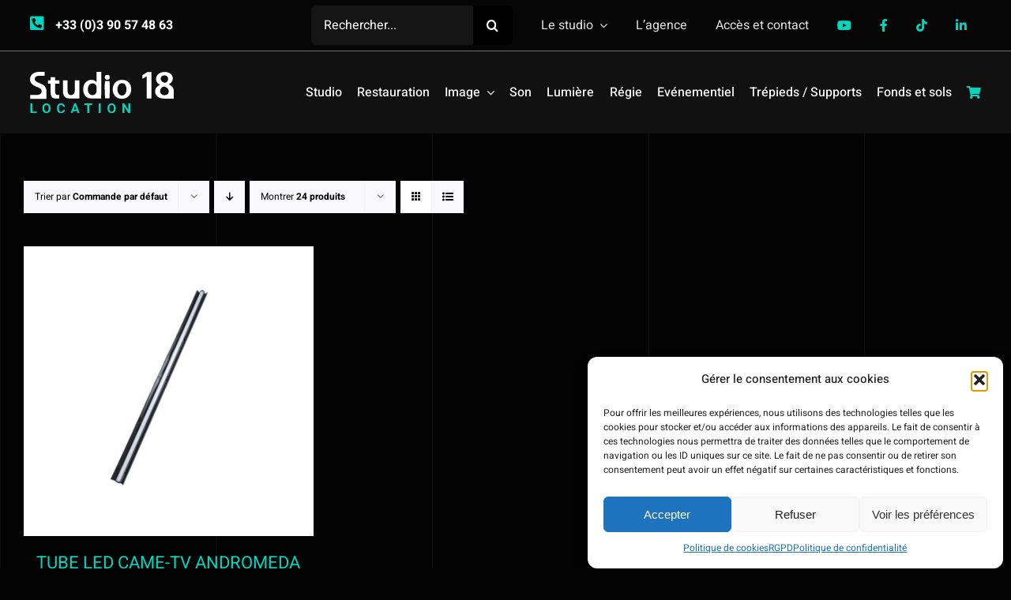

--- FILE ---
content_type: text/html; charset=UTF-8
request_url: https://location.studio18.fr/etiquette-produit/tube/
body_size: 25424
content:
<!DOCTYPE html>
<html class="avada-html-layout-wide avada-html-header-position-top avada-html-is-archive" lang="fr-FR" prefix="og: http://ogp.me/ns# fb: http://ogp.me/ns/fb#">
<head>
	<meta http-equiv="X-UA-Compatible" content="IE=edge" />
	<meta http-equiv="Content-Type" content="text/html; charset=utf-8"/>
	<meta name="viewport" content="width=device-width, initial-scale=1" />
	<meta name='robots' content='index, follow, max-image-preview:large, max-snippet:-1, max-video-preview:-1' />

	<!-- This site is optimized with the Yoast SEO plugin v26.1.1 - https://yoast.com/wordpress/plugins/seo/ -->
	<title>Archives des Tube - Studio 18 Location</title>
	<link rel="canonical" href="https://location.studio18.fr/etiquette-produit/tube/" />
	<meta property="og:locale" content="fr_FR" />
	<meta property="og:type" content="article" />
	<meta property="og:title" content="Archives des Tube - Studio 18 Location" />
	<meta property="og:url" content="https://location.studio18.fr/etiquette-produit/tube/" />
	<meta property="og:site_name" content="Studio 18 Location" />
	<meta name="twitter:card" content="summary_large_image" />
	<script type="application/ld+json" class="yoast-schema-graph">{"@context":"https://schema.org","@graph":[{"@type":"CollectionPage","@id":"https://location.studio18.fr/etiquette-produit/tube/","url":"https://location.studio18.fr/etiquette-produit/tube/","name":"Archives des Tube - Studio 18 Location","isPartOf":{"@id":"https://location.studio18.fr/#website"},"primaryImageOfPage":{"@id":"https://location.studio18.fr/etiquette-produit/tube/#primaryimage"},"image":{"@id":"https://location.studio18.fr/etiquette-produit/tube/#primaryimage"},"thumbnailUrl":"https://location.studio18.fr/wp-content/uploads/2024/02/TUBE-LED-CAME-TV-ANDROMEDA-130CM-1.png","breadcrumb":{"@id":"https://location.studio18.fr/etiquette-produit/tube/#breadcrumb"},"inLanguage":"fr-FR"},{"@type":"ImageObject","inLanguage":"fr-FR","@id":"https://location.studio18.fr/etiquette-produit/tube/#primaryimage","url":"https://location.studio18.fr/wp-content/uploads/2024/02/TUBE-LED-CAME-TV-ANDROMEDA-130CM-1.png","contentUrl":"https://location.studio18.fr/wp-content/uploads/2024/02/TUBE-LED-CAME-TV-ANDROMEDA-130CM-1.png","width":800,"height":800},{"@type":"BreadcrumbList","@id":"https://location.studio18.fr/etiquette-produit/tube/#breadcrumb","itemListElement":[{"@type":"ListItem","position":1,"name":"Accueil","item":"https://location.studio18.fr/"},{"@type":"ListItem","position":2,"name":"Tube"}]},{"@type":"WebSite","@id":"https://location.studio18.fr/#website","url":"https://location.studio18.fr/","name":"Studio 18 Location","description":"Louez votre studio photo et vidéo professionnel en Alsace.","publisher":{"@id":"https://location.studio18.fr/#organization"},"potentialAction":[{"@type":"SearchAction","target":{"@type":"EntryPoint","urlTemplate":"https://location.studio18.fr/?s={search_term_string}"},"query-input":{"@type":"PropertyValueSpecification","valueRequired":true,"valueName":"search_term_string"}}],"inLanguage":"fr-FR"},{"@type":"Organization","@id":"https://location.studio18.fr/#organization","name":"Studio 18 Location","url":"https://location.studio18.fr/","logo":{"@type":"ImageObject","inLanguage":"fr-FR","@id":"https://location.studio18.fr/#/schema/logo/image/","url":"https://location.studio18.fr/wp-content/uploads/2023/07/Logo-Studio-18-LOCATION-2022-Noir.png","contentUrl":"https://location.studio18.fr/wp-content/uploads/2023/07/Logo-Studio-18-LOCATION-2022-Noir.png","width":1600,"height":700,"caption":"Studio 18 Location"},"image":{"@id":"https://location.studio18.fr/#/schema/logo/image/"},"sameAs":["https://www.facebook.com/studio18location","https://www.tiktok.com/@studio18location"]}]}</script>
	<!-- / Yoast SEO plugin. -->


<link rel='dns-prefetch' href='//www.googletagmanager.com' />
<link rel="alternate" type="application/rss+xml" title="Studio 18 Location &raquo; Flux" href="https://location.studio18.fr/feed/" />
<link rel="alternate" type="application/rss+xml" title="Studio 18 Location &raquo; Flux des commentaires" href="https://location.studio18.fr/comments/feed/" />
					<link rel="shortcut icon" href="https://location.studio18.fr/wp-content/uploads/2021/08/favicon64.png" type="image/x-icon" />
		
		
					<!-- Android Icon -->
			<link rel="icon" sizes="192x192" href="https://location.studio18.fr/wp-content/uploads/2021/08/favicon120.png">
		
					<!-- MS Edge Icon -->
			<meta name="msapplication-TileImage" content="https://location.studio18.fr/wp-content/uploads/2021/08/favicon152.png">
				<link rel="alternate" type="application/rss+xml" title="Flux pour Studio 18 Location &raquo; Tube Étiquette" href="https://location.studio18.fr/etiquette-produit/tube/feed/" />
				
		<meta property="og:locale" content="fr_FR"/>
		<meta property="og:type" content="article"/>
		<meta property="og:site_name" content="Studio 18 Location"/>
		<meta property="og:title" content="Archives des Tube - Studio 18 Location"/>
				<meta property="og:url" content="https://location.studio18.fr/produit/tube-led-came-tv-andromeda-130cm-rbgw/"/>
																				<meta property="og:image" content="https://location.studio18.fr/wp-content/uploads/2024/02/TUBE-LED-CAME-TV-ANDROMEDA-130CM-1.png"/>
		<meta property="og:image:width" content="800"/>
		<meta property="og:image:height" content="800"/>
		<meta property="og:image:type" content="image/png"/>
				<style id='wp-img-auto-sizes-contain-inline-css' type='text/css'>
img:is([sizes=auto i],[sizes^="auto," i]){contain-intrinsic-size:3000px 1500px}
/*# sourceURL=wp-img-auto-sizes-contain-inline-css */
</style>
<style id='woocommerce-inline-inline-css' type='text/css'>
.woocommerce form .form-row .required { visibility: visible; }
/*# sourceURL=woocommerce-inline-inline-css */
</style>
<link rel='stylesheet' id='cmplz-general-css' href='https://location.studio18.fr/wp-content/plugins/complianz-gdpr/assets/css/cookieblocker.min.css?ver=1760695679' type='text/css' media='all' />
<link rel='stylesheet' id='brands-styles-css' href='https://location.studio18.fr/wp-content/plugins/woocommerce/assets/css/brands.css?ver=10.2.3' type='text/css' media='all' />
<link rel='stylesheet' id='child-style-css' href='https://location.studio18.fr/wp-content/themes/Avada-Child-Theme/style.css?ver=6.9' type='text/css' media='all' />
<link rel='stylesheet' id='fusion-dynamic-css-css' href='https://location.studio18.fr/wp-content/uploads/fusion-styles/56a6f5679efe2bdf19df269370cfd6ab.min.css?ver=3.11.14' type='text/css' media='all' />
<script type="text/javascript" src="https://location.studio18.fr/wp-includes/js/jquery/jquery.min.js?ver=3.7.1" id="jquery-core-js"></script>
<script type="text/javascript" src="https://location.studio18.fr/wp-content/plugins/woocommerce/assets/js/jquery-blockui/jquery.blockUI.min.js?ver=2.7.0-wc.10.2.3" id="jquery-blockui-js" defer="defer" data-wp-strategy="defer"></script>
<script type="text/javascript" id="wc-add-to-cart-js-extra">
/* <![CDATA[ */
var wc_add_to_cart_params = {"ajax_url":"/wp-admin/admin-ajax.php","wc_ajax_url":"/?wc-ajax=%%endpoint%%","i18n_view_cart":"Voir le panier","cart_url":"https://location.studio18.fr/panier/","is_cart":"","cart_redirect_after_add":"no"};
//# sourceURL=wc-add-to-cart-js-extra
/* ]]> */
</script>
<script type="text/javascript" src="https://location.studio18.fr/wp-content/plugins/woocommerce/assets/js/frontend/add-to-cart.min.js?ver=10.2.3" id="wc-add-to-cart-js" defer="defer" data-wp-strategy="defer"></script>
<script type="text/javascript" src="https://location.studio18.fr/wp-content/plugins/woocommerce/assets/js/js-cookie/js.cookie.min.js?ver=2.1.4-wc.10.2.3" id="js-cookie-js" defer="defer" data-wp-strategy="defer"></script>
<script type="text/javascript" id="woocommerce-js-extra">
/* <![CDATA[ */
var woocommerce_params = {"ajax_url":"/wp-admin/admin-ajax.php","wc_ajax_url":"/?wc-ajax=%%endpoint%%","i18n_password_show":"Afficher le mot de passe","i18n_password_hide":"Masquer le mot de passe"};
//# sourceURL=woocommerce-js-extra
/* ]]> */
</script>
<script type="text/javascript" src="https://location.studio18.fr/wp-content/plugins/woocommerce/assets/js/frontend/woocommerce.min.js?ver=10.2.3" id="woocommerce-js" defer="defer" data-wp-strategy="defer"></script>
<script type="text/javascript" id="WCPAY_ASSETS-js-extra">
/* <![CDATA[ */
var wcpayAssets = {"url":"https://location.studio18.fr/wp-content/plugins/woocommerce-payments/dist/"};
//# sourceURL=WCPAY_ASSETS-js-extra
/* ]]> */
</script>

<!-- Extrait de code de la balise Google (gtag.js) ajouté par Site Kit -->
<!-- Extrait Google Analytics ajouté par Site Kit -->
<script type="text/javascript" src="https://www.googletagmanager.com/gtag/js?id=GT-PHRNLKF" id="google_gtagjs-js" async></script>
<script type="text/javascript" id="google_gtagjs-js-after">
/* <![CDATA[ */
window.dataLayer = window.dataLayer || [];function gtag(){dataLayer.push(arguments);}
gtag("set","linker",{"domains":["location.studio18.fr"]});
gtag("js", new Date());
gtag("set", "developer_id.dZTNiMT", true);
gtag("config", "GT-PHRNLKF");
//# sourceURL=google_gtagjs-js-after
/* ]]> */
</script>
<link rel="https://api.w.org/" href="https://location.studio18.fr/wp-json/" /><link rel="alternate" title="JSON" type="application/json" href="https://location.studio18.fr/wp-json/wp/v2/product_tag/124" /><link rel="EditURI" type="application/rsd+xml" title="RSD" href="https://location.studio18.fr/xmlrpc.php?rsd" />
<meta name="generator" content="WordPress 6.9" />
<meta name="generator" content="WooCommerce 10.2.3" />
<meta name="generator" content="Site Kit by Google 1.170.0" />			<style>.cmplz-hidden {
					display: none !important;
				}</style><!-- Google site verification - Google for WooCommerce -->
<meta name="google-site-verification" content="kIMLIQj0VsIOLG1-wRH8TrYI3evcCbJJ3DJJZqMj3UE" />
<style type="text/css" id="css-fb-visibility">@media screen and (max-width: 640px){.fusion-no-small-visibility{display:none !important;}body .sm-text-align-center{text-align:center !important;}body .sm-text-align-left{text-align:left !important;}body .sm-text-align-right{text-align:right !important;}body .sm-flex-align-center{justify-content:center !important;}body .sm-flex-align-flex-start{justify-content:flex-start !important;}body .sm-flex-align-flex-end{justify-content:flex-end !important;}body .sm-mx-auto{margin-left:auto !important;margin-right:auto !important;}body .sm-ml-auto{margin-left:auto !important;}body .sm-mr-auto{margin-right:auto !important;}body .fusion-absolute-position-small{position:absolute;top:auto;width:100%;}.awb-sticky.awb-sticky-small{ position: sticky; top: var(--awb-sticky-offset,0); }}@media screen and (min-width: 641px) and (max-width: 1200px){.fusion-no-medium-visibility{display:none !important;}body .md-text-align-center{text-align:center !important;}body .md-text-align-left{text-align:left !important;}body .md-text-align-right{text-align:right !important;}body .md-flex-align-center{justify-content:center !important;}body .md-flex-align-flex-start{justify-content:flex-start !important;}body .md-flex-align-flex-end{justify-content:flex-end !important;}body .md-mx-auto{margin-left:auto !important;margin-right:auto !important;}body .md-ml-auto{margin-left:auto !important;}body .md-mr-auto{margin-right:auto !important;}body .fusion-absolute-position-medium{position:absolute;top:auto;width:100%;}.awb-sticky.awb-sticky-medium{ position: sticky; top: var(--awb-sticky-offset,0); }}@media screen and (min-width: 1201px){.fusion-no-large-visibility{display:none !important;}body .lg-text-align-center{text-align:center !important;}body .lg-text-align-left{text-align:left !important;}body .lg-text-align-right{text-align:right !important;}body .lg-flex-align-center{justify-content:center !important;}body .lg-flex-align-flex-start{justify-content:flex-start !important;}body .lg-flex-align-flex-end{justify-content:flex-end !important;}body .lg-mx-auto{margin-left:auto !important;margin-right:auto !important;}body .lg-ml-auto{margin-left:auto !important;}body .lg-mr-auto{margin-right:auto !important;}body .fusion-absolute-position-large{position:absolute;top:auto;width:100%;}.awb-sticky.awb-sticky-large{ position: sticky; top: var(--awb-sticky-offset,0); }}</style>	<noscript><style>.woocommerce-product-gallery{ opacity: 1 !important; }</style></noscript>
			<script type="text/javascript">
			var doc = document.documentElement;
			doc.setAttribute( 'data-useragent', navigator.userAgent );
		</script>
		
	<style id='global-styles-inline-css' type='text/css'>
:root{--wp--preset--aspect-ratio--square: 1;--wp--preset--aspect-ratio--4-3: 4/3;--wp--preset--aspect-ratio--3-4: 3/4;--wp--preset--aspect-ratio--3-2: 3/2;--wp--preset--aspect-ratio--2-3: 2/3;--wp--preset--aspect-ratio--16-9: 16/9;--wp--preset--aspect-ratio--9-16: 9/16;--wp--preset--color--black: #000000;--wp--preset--color--cyan-bluish-gray: #abb8c3;--wp--preset--color--white: #ffffff;--wp--preset--color--pale-pink: #f78da7;--wp--preset--color--vivid-red: #cf2e2e;--wp--preset--color--luminous-vivid-orange: #ff6900;--wp--preset--color--luminous-vivid-amber: #fcb900;--wp--preset--color--light-green-cyan: #7bdcb5;--wp--preset--color--vivid-green-cyan: #00d084;--wp--preset--color--pale-cyan-blue: #8ed1fc;--wp--preset--color--vivid-cyan-blue: #0693e3;--wp--preset--color--vivid-purple: #9b51e0;--wp--preset--color--awb-color-1: #ffffff;--wp--preset--color--awb-color-2: #f9f9fb;--wp--preset--color--awb-color-3: #f2f3f5;--wp--preset--color--awb-color-4: #e2e2e2;--wp--preset--color--awb-color-5: #00d6bd;--wp--preset--color--awb-color-6: #4a4e57;--wp--preset--color--awb-color-7: #212934;--wp--preset--color--awb-color-8: #030303;--wp--preset--color--awb-color-custom-10: #65bc7b;--wp--preset--color--awb-color-custom-11: #333333;--wp--preset--color--awb-color-custom-12: #ff7e00;--wp--preset--color--awb-color-custom-13: #a8abb4;--wp--preset--color--awb-color-custom-14: #111111;--wp--preset--color--awb-color-custom-15: rgba(226,226,226,0.1);--wp--preset--color--awb-color-custom-16: rgba(242,243,245,0.7);--wp--preset--color--awb-color-custom-17: rgba(255,255,255,0.8);--wp--preset--color--awb-color-custom-18: #9ea0a4;--wp--preset--gradient--vivid-cyan-blue-to-vivid-purple: linear-gradient(135deg,rgb(6,147,227) 0%,rgb(155,81,224) 100%);--wp--preset--gradient--light-green-cyan-to-vivid-green-cyan: linear-gradient(135deg,rgb(122,220,180) 0%,rgb(0,208,130) 100%);--wp--preset--gradient--luminous-vivid-amber-to-luminous-vivid-orange: linear-gradient(135deg,rgb(252,185,0) 0%,rgb(255,105,0) 100%);--wp--preset--gradient--luminous-vivid-orange-to-vivid-red: linear-gradient(135deg,rgb(255,105,0) 0%,rgb(207,46,46) 100%);--wp--preset--gradient--very-light-gray-to-cyan-bluish-gray: linear-gradient(135deg,rgb(238,238,238) 0%,rgb(169,184,195) 100%);--wp--preset--gradient--cool-to-warm-spectrum: linear-gradient(135deg,rgb(74,234,220) 0%,rgb(151,120,209) 20%,rgb(207,42,186) 40%,rgb(238,44,130) 60%,rgb(251,105,98) 80%,rgb(254,248,76) 100%);--wp--preset--gradient--blush-light-purple: linear-gradient(135deg,rgb(255,206,236) 0%,rgb(152,150,240) 100%);--wp--preset--gradient--blush-bordeaux: linear-gradient(135deg,rgb(254,205,165) 0%,rgb(254,45,45) 50%,rgb(107,0,62) 100%);--wp--preset--gradient--luminous-dusk: linear-gradient(135deg,rgb(255,203,112) 0%,rgb(199,81,192) 50%,rgb(65,88,208) 100%);--wp--preset--gradient--pale-ocean: linear-gradient(135deg,rgb(255,245,203) 0%,rgb(182,227,212) 50%,rgb(51,167,181) 100%);--wp--preset--gradient--electric-grass: linear-gradient(135deg,rgb(202,248,128) 0%,rgb(113,206,126) 100%);--wp--preset--gradient--midnight: linear-gradient(135deg,rgb(2,3,129) 0%,rgb(40,116,252) 100%);--wp--preset--font-size--small: 13.5px;--wp--preset--font-size--medium: 20px;--wp--preset--font-size--large: 27px;--wp--preset--font-size--x-large: 42px;--wp--preset--font-size--normal: 18px;--wp--preset--font-size--xlarge: 36px;--wp--preset--font-size--huge: 54px;--wp--preset--spacing--20: 0.44rem;--wp--preset--spacing--30: 0.67rem;--wp--preset--spacing--40: 1rem;--wp--preset--spacing--50: 1.5rem;--wp--preset--spacing--60: 2.25rem;--wp--preset--spacing--70: 3.38rem;--wp--preset--spacing--80: 5.06rem;--wp--preset--shadow--natural: 6px 6px 9px rgba(0, 0, 0, 0.2);--wp--preset--shadow--deep: 12px 12px 50px rgba(0, 0, 0, 0.4);--wp--preset--shadow--sharp: 6px 6px 0px rgba(0, 0, 0, 0.2);--wp--preset--shadow--outlined: 6px 6px 0px -3px rgb(255, 255, 255), 6px 6px rgb(0, 0, 0);--wp--preset--shadow--crisp: 6px 6px 0px rgb(0, 0, 0);}:where(.is-layout-flex){gap: 0.5em;}:where(.is-layout-grid){gap: 0.5em;}body .is-layout-flex{display: flex;}.is-layout-flex{flex-wrap: wrap;align-items: center;}.is-layout-flex > :is(*, div){margin: 0;}body .is-layout-grid{display: grid;}.is-layout-grid > :is(*, div){margin: 0;}:where(.wp-block-columns.is-layout-flex){gap: 2em;}:where(.wp-block-columns.is-layout-grid){gap: 2em;}:where(.wp-block-post-template.is-layout-flex){gap: 1.25em;}:where(.wp-block-post-template.is-layout-grid){gap: 1.25em;}.has-black-color{color: var(--wp--preset--color--black) !important;}.has-cyan-bluish-gray-color{color: var(--wp--preset--color--cyan-bluish-gray) !important;}.has-white-color{color: var(--wp--preset--color--white) !important;}.has-pale-pink-color{color: var(--wp--preset--color--pale-pink) !important;}.has-vivid-red-color{color: var(--wp--preset--color--vivid-red) !important;}.has-luminous-vivid-orange-color{color: var(--wp--preset--color--luminous-vivid-orange) !important;}.has-luminous-vivid-amber-color{color: var(--wp--preset--color--luminous-vivid-amber) !important;}.has-light-green-cyan-color{color: var(--wp--preset--color--light-green-cyan) !important;}.has-vivid-green-cyan-color{color: var(--wp--preset--color--vivid-green-cyan) !important;}.has-pale-cyan-blue-color{color: var(--wp--preset--color--pale-cyan-blue) !important;}.has-vivid-cyan-blue-color{color: var(--wp--preset--color--vivid-cyan-blue) !important;}.has-vivid-purple-color{color: var(--wp--preset--color--vivid-purple) !important;}.has-black-background-color{background-color: var(--wp--preset--color--black) !important;}.has-cyan-bluish-gray-background-color{background-color: var(--wp--preset--color--cyan-bluish-gray) !important;}.has-white-background-color{background-color: var(--wp--preset--color--white) !important;}.has-pale-pink-background-color{background-color: var(--wp--preset--color--pale-pink) !important;}.has-vivid-red-background-color{background-color: var(--wp--preset--color--vivid-red) !important;}.has-luminous-vivid-orange-background-color{background-color: var(--wp--preset--color--luminous-vivid-orange) !important;}.has-luminous-vivid-amber-background-color{background-color: var(--wp--preset--color--luminous-vivid-amber) !important;}.has-light-green-cyan-background-color{background-color: var(--wp--preset--color--light-green-cyan) !important;}.has-vivid-green-cyan-background-color{background-color: var(--wp--preset--color--vivid-green-cyan) !important;}.has-pale-cyan-blue-background-color{background-color: var(--wp--preset--color--pale-cyan-blue) !important;}.has-vivid-cyan-blue-background-color{background-color: var(--wp--preset--color--vivid-cyan-blue) !important;}.has-vivid-purple-background-color{background-color: var(--wp--preset--color--vivid-purple) !important;}.has-black-border-color{border-color: var(--wp--preset--color--black) !important;}.has-cyan-bluish-gray-border-color{border-color: var(--wp--preset--color--cyan-bluish-gray) !important;}.has-white-border-color{border-color: var(--wp--preset--color--white) !important;}.has-pale-pink-border-color{border-color: var(--wp--preset--color--pale-pink) !important;}.has-vivid-red-border-color{border-color: var(--wp--preset--color--vivid-red) !important;}.has-luminous-vivid-orange-border-color{border-color: var(--wp--preset--color--luminous-vivid-orange) !important;}.has-luminous-vivid-amber-border-color{border-color: var(--wp--preset--color--luminous-vivid-amber) !important;}.has-light-green-cyan-border-color{border-color: var(--wp--preset--color--light-green-cyan) !important;}.has-vivid-green-cyan-border-color{border-color: var(--wp--preset--color--vivid-green-cyan) !important;}.has-pale-cyan-blue-border-color{border-color: var(--wp--preset--color--pale-cyan-blue) !important;}.has-vivid-cyan-blue-border-color{border-color: var(--wp--preset--color--vivid-cyan-blue) !important;}.has-vivid-purple-border-color{border-color: var(--wp--preset--color--vivid-purple) !important;}.has-vivid-cyan-blue-to-vivid-purple-gradient-background{background: var(--wp--preset--gradient--vivid-cyan-blue-to-vivid-purple) !important;}.has-light-green-cyan-to-vivid-green-cyan-gradient-background{background: var(--wp--preset--gradient--light-green-cyan-to-vivid-green-cyan) !important;}.has-luminous-vivid-amber-to-luminous-vivid-orange-gradient-background{background: var(--wp--preset--gradient--luminous-vivid-amber-to-luminous-vivid-orange) !important;}.has-luminous-vivid-orange-to-vivid-red-gradient-background{background: var(--wp--preset--gradient--luminous-vivid-orange-to-vivid-red) !important;}.has-very-light-gray-to-cyan-bluish-gray-gradient-background{background: var(--wp--preset--gradient--very-light-gray-to-cyan-bluish-gray) !important;}.has-cool-to-warm-spectrum-gradient-background{background: var(--wp--preset--gradient--cool-to-warm-spectrum) !important;}.has-blush-light-purple-gradient-background{background: var(--wp--preset--gradient--blush-light-purple) !important;}.has-blush-bordeaux-gradient-background{background: var(--wp--preset--gradient--blush-bordeaux) !important;}.has-luminous-dusk-gradient-background{background: var(--wp--preset--gradient--luminous-dusk) !important;}.has-pale-ocean-gradient-background{background: var(--wp--preset--gradient--pale-ocean) !important;}.has-electric-grass-gradient-background{background: var(--wp--preset--gradient--electric-grass) !important;}.has-midnight-gradient-background{background: var(--wp--preset--gradient--midnight) !important;}.has-small-font-size{font-size: var(--wp--preset--font-size--small) !important;}.has-medium-font-size{font-size: var(--wp--preset--font-size--medium) !important;}.has-large-font-size{font-size: var(--wp--preset--font-size--large) !important;}.has-x-large-font-size{font-size: var(--wp--preset--font-size--x-large) !important;}
/*# sourceURL=global-styles-inline-css */
</style>
<link rel='stylesheet' id='wc-stripe-blocks-checkout-style-css' href='https://location.studio18.fr/wp-content/plugins/woocommerce-gateway-stripe/build/upe-blocks.css?ver=cd8a631b1218abad291e' type='text/css' media='all' />
<link rel='stylesheet' id='cf-front-css' href='https://location.studio18.fr/wp-content/plugins/caldera-forms/assets/build/css/caldera-forms-front.min.css?ver=1.9.6' type='text/css' media='all' />
<link rel='stylesheet' id='cf-datepickercss-css' href='https://location.studio18.fr/wp-content/plugins/caldera-forms/fields/date_picker/css/datepicker.css?ver=1.9.6' type='text/css' media='all' />
<link rel='stylesheet' id='cf-render-css' href='https://location.studio18.fr/wp-content/plugins/caldera-forms/clients/render/build/style.min.css?ver=1.9.6' type='text/css' media='all' />
</head>

<body data-cmplz=1 class="archive tax-product_tag term-tube term-124 wp-theme-Avada wp-child-theme-Avada-Child-Theme theme-Avada woocommerce woocommerce-page woocommerce-no-js fusion-image-hovers fusion-pagination-sizing fusion-button_type-flat fusion-button_span-no fusion-button_gradient-linear avada-image-rollover-circle-no avada-image-rollover-yes avada-image-rollover-direction-fade fusion-body ltr fusion-sticky-header no-mobile-sticky-header no-mobile-slidingbar no-mobile-totop fusion-disable-outline fusion-sub-menu-fade mobile-logo-pos-left layout-wide-mode avada-has-boxed-modal-shadow- layout-scroll-offset-full avada-has-zero-margin-offset-top fusion-top-header menu-text-align-center fusion-woo-product-design-clean fusion-woo-shop-page-columns-4 fusion-woo-related-columns-4 fusion-woo-archive-page-columns-4 avada-has-woo-gallery-disabled woo-sale-badge-circle woo-outofstock-badge-top_bar mobile-menu-design-modern fusion-show-pagination-text fusion-header-layout-v2 avada-responsive avada-footer-fx-none avada-menu-highlight-style-bar fusion-search-form-classic fusion-main-menu-search-dropdown fusion-avatar-circle avada-dropdown-styles avada-blog-layout-large avada-blog-archive-layout-grid avada-header-shadow-no avada-menu-icon-position-left avada-has-header-100-width avada-has-mobile-menu-search avada-has-breadcrumb-mobile-hidden avada-has-titlebar-hide avada-header-border-color-full-transparent avada-has-transparent-timeline_color avada-has-pagination-width_height avada-flyout-menu-direction-fade avada-ec-views-v1" data-awb-post-id="3210">
		<a class="skip-link screen-reader-text" href="#content">Passer au contenu</a>

	<div id="boxed-wrapper">
		
		<div id="wrapper" class="fusion-wrapper">
			<div id="home" style="position:relative;top:-1px;"></div>
												<div class="fusion-tb-header"><div class="fusion-fullwidth fullwidth-box fusion-builder-row-1 fusion-flex-container has-pattern-background has-mask-background hundred-percent-fullwidth non-hundred-percent-height-scrolling fusion-no-small-visibility fusion-no-medium-visibility fusion-custom-z-index" style="--awb-border-sizes-bottom:1px;--awb-border-color:#707070;--awb-border-radius-top-left:0px;--awb-border-radius-top-right:0px;--awb-border-radius-bottom-right:0px;--awb-border-radius-bottom-left:0px;--awb-z-index:1000;--awb-padding-top:0px;--awb-padding-right:3vw;--awb-padding-bottom:0px;--awb-padding-left:3vw;--awb-margin-top:0px;--awb-margin-bottom:0px;--awb-background-color:#060607;--awb-flex-wrap:wrap;" ><div class="fusion-builder-row fusion-row fusion-flex-align-items-center fusion-flex-justify-content-space-between fusion-flex-content-wrap" style="width:100% !important;max-width:100% !important;margin-left: calc(-0% / 2 );margin-right: calc(-0% / 2 );"><div class="fusion-layout-column fusion_builder_column fusion-builder-column-0 fusion_builder_column_1_5 1_5 fusion-flex-column fusion-flex-align-self-center" style="--awb-padding-top:0px;--awb-padding-bottom:0px;--awb-bg-size:cover;--awb-width-large:20%;--awb-margin-top-large:0px;--awb-spacing-right-large:0%;--awb-margin-bottom-large:0px;--awb-spacing-left-large:0%;--awb-width-medium:100%;--awb-order-medium:0;--awb-spacing-right-medium:0%;--awb-spacing-left-medium:0%;--awb-width-small:100%;--awb-order-small:0;--awb-spacing-right-small:0%;--awb-spacing-left-small:0%;" data-scroll-devices="small-visibility,medium-visibility,large-visibility"><div class="fusion-column-wrapper fusion-column-has-shadow fusion-flex-justify-content-flex-start fusion-content-layout-row"><div class="fusion-text fusion-text-1 fusion-text-no-margin" style="--awb-font-size:16px;--awb-text-color:#ffffff;"><p><i class="fb-icon-element-1 fb-icon-element fontawesome-icon fa-phone-square-alt fas circle-no fusion-text-flow" style="--awb-iconcolor:var(--awb-color5);--awb-font-size:20px;--awb-margin-right:10px;"></i> <strong>+33 (0)3 90 57 48 63</strong></p>
</div></div></div><div class="fusion-layout-column fusion_builder_column fusion-builder-column-1 fusion_builder_column_4_5 4_5 fusion-flex-column fusion-flex-align-self-center" style="--awb-padding-top:0px;--awb-padding-right:0px;--awb-padding-bottom:0px;--awb-padding-left:0px;--awb-bg-size:cover;--awb-width-large:80%;--awb-margin-top-large:0px;--awb-spacing-right-large:0px;--awb-margin-bottom-large:0px;--awb-spacing-left-large:0px;--awb-width-medium:100%;--awb-order-medium:0;--awb-spacing-right-medium:0%;--awb-spacing-left-medium:0%;--awb-width-small:100%;--awb-order-small:0;--awb-spacing-right-small:0%;--awb-spacing-left-small:0%;" data-scroll-devices="small-visibility,medium-visibility,large-visibility"><div class="fusion-column-wrapper fusion-column-has-shadow fusion-flex-justify-content-flex-end fusion-content-layout-row fusion-flex-align-items-flex-end"><nav class="awb-menu awb-menu_row awb-menu_em-hover mobile-mode-collapse-to-button awb-menu_icons-left awb-menu_dc-yes mobile-trigger-fullwidth-off awb-menu_mobile-toggle awb-menu_indent-left mobile-size-full-absolute loading mega-menu-loading awb-menu_desktop awb-menu_dropdown awb-menu_expand-right awb-menu_transition-fade" style="--awb-line-height:1em;--awb-margin-top:0px;--awb-margin-bottom:0px;--awb-transition-time:200;--awb-align-items:center;--awb-justify-content:flex-end;--awb-items-padding-top:0px;--awb-items-padding-right:18px;--awb-items-padding-bottom:0px;--awb-items-padding-left:18px;--awb-color:var(--awb-color4);--awb-letter-spacing:0px;--awb-active-color:var(--awb-color5);--awb-submenu-color:var(--awb-color8);--awb-submenu-bg:var(--awb-color2);--awb-submenu-sep-color:var(--awb-color1);--awb-submenu-items-padding-top:10%;--awb-submenu-items-padding-bottom:10%;--awb-submenu-border-radius-bottom-right:5px;--awb-submenu-border-radius-bottom-left:5px;--awb-submenu-font-size:16px;--awb-icons-color:var(--awb-color5);--awb-icons-hover-color:var(--awb-color5);--awb-main-justify-content:flex-start;--awb-mobile-justify:flex-start;--awb-mobile-caret-left:auto;--awb-mobile-caret-right:0;--awb-box-shadow:0px 0px 5px 17px rgba(33,41,52,0.15);;--awb-fusion-font-family-typography:inherit;--awb-fusion-font-style-typography:normal;--awb-fusion-font-weight-typography:400;--awb-fusion-font-family-submenu-typography:inherit;--awb-fusion-font-style-submenu-typography:normal;--awb-fusion-font-weight-submenu-typography:400;--awb-fusion-font-family-mobile-typography:inherit;--awb-fusion-font-style-mobile-typography:normal;--awb-fusion-font-weight-mobile-typography:400;" aria-label="Studio18 - location main" data-breakpoint="1200" data-count="0" data-transition-type="fade" data-transition-time="200" data-expand="right"><button type="button" class="awb-menu__m-toggle awb-menu__m-toggle_no-text" aria-expanded="false" aria-controls="menu-studio18-location-main"><span class="awb-menu__m-toggle-inner"><span class="collapsed-nav-text"><span class="screen-reader-text">Toggle Navigation</span></span><span class="awb-menu__m-collapse-icon awb-menu__m-collapse-icon_no-text"><span class="awb-menu__m-collapse-icon-open awb-menu__m-collapse-icon-open_no-text fa-bars fas"></span><span class="awb-menu__m-collapse-icon-close awb-menu__m-collapse-icon-close_no-text fa-times fas"></span></span></span></button><ul id="menu-studio18-location-main" class="fusion-menu awb-menu__main-ul awb-menu__main-ul_row"><li  id="menu-item-3028"  class="menu-item menu-item-type-custom menu-item-object-custom awb-menu__li_search-inline menu-item-3028 awb-menu__li awb-menu__main-li"  data-item-id="3028"><span class="awb-menu__main-background-default awb-menu__main-background-default_fade"></span><span class="awb-menu__main-background-active awb-menu__main-background-active_fade"></span><div class="awb-menu__search-inline">		<form role="search" class="searchform fusion-search-form  fusion-search-form-classic" method="get" action="https://location.studio18.fr/">
			<div class="fusion-search-form-content">

				
				<div class="fusion-search-field search-field">
					<label><span class="screen-reader-text">Rechercher:</span>
													<input type="search" value="" name="s" class="s" placeholder="Rechercher..." required aria-required="true" aria-label="Rechercher..."/>
											</label>
				</div>
				<div class="fusion-search-button search-button">
					<input type="submit" class="fusion-search-submit searchsubmit" aria-label="Recherche" value="&#xf002;" />
									</div>

				
			</div>


			
		</form>
		</div></li><li  id="menu-item-1856"  class="menu-item menu-item-type-custom menu-item-object-custom menu-item-has-children menu-item-1856 awb-menu__li awb-menu__main-li awb-menu__main-li_regular"  data-item-id="1856"><span class="awb-menu__main-background-default awb-menu__main-background-default_fade"></span><span class="awb-menu__main-background-active awb-menu__main-background-active_fade"></span><a  href="#" class="awb-menu__main-a awb-menu__main-a_regular"><span class="menu-text">Le studio</span><span class="awb-menu__open-nav-submenu-hover"></span></a><button type="button" aria-label="Open submenu of Le studio" aria-expanded="false" class="awb-menu__open-nav-submenu_mobile awb-menu__open-nav-submenu_main"></button><ul class="awb-menu__sub-ul awb-menu__sub-ul_main"><li  id="menu-item-1858"  class="menu-item menu-item-type-post_type menu-item-object-page menu-item-1858 awb-menu__li awb-menu__sub-li" ><a  href="https://location.studio18.fr/plateau-fonds/" class="awb-menu__sub-a"><span>Plateau et fonds</span></a></li><li  id="menu-item-1857"  class="menu-item menu-item-type-post_type menu-item-object-page menu-item-1857 awb-menu__li awb-menu__sub-li" ><a  href="https://location.studio18.fr/machinerie-eclairage/" class="awb-menu__sub-a"><span>Machinerie et éclairage</span></a></li><li  id="menu-item-1922"  class="menu-item menu-item-type-post_type menu-item-object-page menu-item-1922 awb-menu__li awb-menu__sub-li" ><a  href="https://location.studio18.fr/zone-avant-plateau/" class="awb-menu__sub-a"><span>Zone avant-plateau</span></a></li></ul></li><li  id="menu-item-2089"  class="menu-item menu-item-type-post_type menu-item-object-page menu-item-2089 awb-menu__li awb-menu__main-li awb-menu__main-li_regular"  data-item-id="2089"><span class="awb-menu__main-background-default awb-menu__main-background-default_fade"></span><span class="awb-menu__main-background-active awb-menu__main-background-active_fade"></span><a  href="https://location.studio18.fr/lexpertise-studio-18/" class="awb-menu__main-a awb-menu__main-a_regular"><span class="menu-text">L&rsquo;agence</span></a></li><li  id="menu-item-991"  class="menu-item menu-item-type-post_type menu-item-object-page menu-item-991 awb-menu__li awb-menu__main-li awb-menu__main-li_regular"  data-item-id="991"><span class="awb-menu__main-background-default awb-menu__main-background-default_fade"></span><span class="awb-menu__main-background-active awb-menu__main-background-active_fade"></span><a  href="https://location.studio18.fr/contact/" class="awb-menu__main-a awb-menu__main-a_regular"><span class="menu-text">Accès et contact</span></a></li><li  id="menu-item-2606"  class="menu-item menu-item-type-custom menu-item-object-custom menu-item-2606 awb-menu__li awb-menu__main-li awb-menu__main-li_regular"  data-item-id="2606"><span class="awb-menu__main-background-default awb-menu__main-background-default_fade"></span><span class="awb-menu__main-background-active awb-menu__main-background-active_fade"></span><a  href="https://www.youtube.com/@Studio18TV" class="awb-menu__main-a awb-menu__main-a_regular awb-menu__main-a_icon-only fusion-flex-link"><span class="awb-menu__i awb-menu__i_main fusion-megamenu-icon"><i class="glyphicon fa-youtube fab" aria-hidden="true"></i></span><span class="menu-text"><span class="menu-title menu-title_no-desktop">YouTube</span></span></a></li><li  id="menu-item-2604"  class="menu-item menu-item-type-custom menu-item-object-custom menu-item-2604 awb-menu__li awb-menu__main-li awb-menu__main-li_regular"  data-item-id="2604"><span class="awb-menu__main-background-default awb-menu__main-background-default_fade"></span><span class="awb-menu__main-background-active awb-menu__main-background-active_fade"></span><a  href="https://www.facebook.com/studio18location" class="awb-menu__main-a awb-menu__main-a_regular awb-menu__main-a_icon-only fusion-flex-link"><span class="awb-menu__i awb-menu__i_main fusion-megamenu-icon"><i class="glyphicon fa-facebook-f fab" aria-hidden="true"></i></span><span class="menu-text"><span class="menu-title menu-title_no-desktop">Facebook</span></span></a></li><li  id="menu-item-2607"  class="menu-item menu-item-type-custom menu-item-object-custom menu-item-2607 awb-menu__li awb-menu__main-li awb-menu__main-li_regular"  data-item-id="2607"><span class="awb-menu__main-background-default awb-menu__main-background-default_fade"></span><span class="awb-menu__main-background-active awb-menu__main-background-active_fade"></span><a  href="https://www.tiktok.com/@studio18location?is_from_webapp=1&#038;sender_device=pc" class="awb-menu__main-a awb-menu__main-a_regular awb-menu__main-a_icon-only fusion-flex-link"><span class="awb-menu__i awb-menu__i_main fusion-megamenu-icon"><i class="glyphicon fa-tiktok fab" aria-hidden="true"></i></span><span class="menu-text"><span class="menu-title menu-title_no-desktop">TikTok</span></span></a></li><li  id="menu-item-2605"  class="menu-item menu-item-type-custom menu-item-object-custom menu-item-2605 awb-menu__li awb-menu__main-li awb-menu__main-li_regular"  data-item-id="2605"><span class="awb-menu__main-background-default awb-menu__main-background-default_fade"></span><span class="awb-menu__main-background-active awb-menu__main-background-active_fade"></span><a  href="https://www.linkedin.com/showcase/studio18location/?viewAsMember=true" class="awb-menu__main-a awb-menu__main-a_regular awb-menu__main-a_icon-only fusion-flex-link"><span class="awb-menu__i awb-menu__i_main fusion-megamenu-icon"><i class="glyphicon fa-linkedin-in fab" aria-hidden="true"></i></span><span class="menu-text"><span class="menu-title menu-title_no-desktop">Linkedin</span></span></a></li></ul></nav></div></div></div></div><div class="fusion-fullwidth fullwidth-box fusion-builder-row-2 fusion-flex-container has-pattern-background has-mask-background hundred-percent-fullwidth non-hundred-percent-height-scrolling fusion-no-small-visibility fusion-no-medium-visibility fusion-sticky-container fusion-custom-z-index" style="--awb-border-radius-top-left:0px;--awb-border-radius-top-right:0px;--awb-border-radius-bottom-right:0px;--awb-border-radius-bottom-left:0px;--awb-z-index:800;--awb-padding-top:20px;--awb-padding-right:3vw;--awb-padding-bottom:20px;--awb-padding-left:3vw;--awb-background-color:#111111;--awb-flex-wrap:wrap;" data-transition-offset="0" data-scroll-offset="0" data-sticky-medium-visibility="1" data-sticky-large-visibility="1" ><div class="fusion-builder-row fusion-row fusion-flex-align-items-stretch fusion-flex-justify-content-center fusion-flex-content-wrap" style="width:104% !important;max-width:104% !important;margin-left: calc(-4% / 2 );margin-right: calc(-4% / 2 );"><div class="fusion-layout-column fusion_builder_column fusion-builder-column-2 fusion_builder_column_1_5 1_5 fusion-flex-column fusion-flex-align-self-center" style="--awb-padding-top-small:5%;--awb-padding-bottom-small:3%;--awb-bg-size:cover;--awb-width-large:20%;--awb-margin-top-large:0px;--awb-spacing-right-large:9.6%;--awb-margin-bottom-large:0px;--awb-spacing-left-large:9.6%;--awb-width-medium:75%;--awb-order-medium:0;--awb-spacing-right-medium:2.56%;--awb-spacing-left-medium:2.56%;--awb-width-small:66.666666666667%;--awb-order-small:0;--awb-spacing-right-small:2.88%;--awb-spacing-left-small:2.88%;" data-scroll-devices="small-visibility,medium-visibility,large-visibility"><div class="fusion-column-wrapper fusion-column-has-shadow fusion-flex-justify-content-flex-start fusion-content-layout-row fusion-flex-align-items-center"><div class="fusion-image-element " style="--awb-max-width:90%;--awb-caption-title-font-family:var(--h2_typography-font-family);--awb-caption-title-font-weight:var(--h2_typography-font-weight);--awb-caption-title-font-style:var(--h2_typography-font-style);--awb-caption-title-size:var(--h2_typography-font-size);--awb-caption-title-transform:var(--h2_typography-text-transform);--awb-caption-title-line-height:var(--h2_typography-line-height);--awb-caption-title-letter-spacing:var(--h2_typography-letter-spacing);"><span class=" fusion-imageframe imageframe-none imageframe-1 hover-type-none"><a class="fusion-no-lightbox" href="https://location.studio18.fr/" target="_self" aria-label="Studio18 Location"><img decoding="async" width="211" height="61" src="https://location.studio18.fr/wp-content/uploads/2022/06/Studio18-Location.svg" alt class="img-responsive wp-image-2340 disable-lazyload"/></a></span></div></div></div><div class="fusion-layout-column fusion_builder_column fusion-builder-column-3 fusion_builder_column_4_5 4_5 fusion-flex-column" style="--awb-bg-size:cover;--awb-width-large:80%;--awb-margin-top-large:0px;--awb-spacing-right-large:2.4%;--awb-margin-bottom-large:0px;--awb-spacing-left-large:2.4%;--awb-width-medium:100%;--awb-order-medium:0;--awb-spacing-right-medium:1.92%;--awb-spacing-left-medium:1.92%;--awb-width-small:100%;--awb-order-small:0;--awb-spacing-right-small:1.92%;--awb-spacing-left-small:1.92%;" data-scroll-devices="small-visibility,medium-visibility,large-visibility"><div class="fusion-column-wrapper fusion-column-has-shadow fusion-flex-justify-content-flex-start fusion-content-layout-column"><nav class="awb-menu awb-menu_row awb-menu_em-hover mobile-mode-collapse-to-button awb-menu_icons-left awb-menu_dc-yes mobile-trigger-fullwidth-off awb-menu_mobile-toggle awb-menu_indent-left mobile-size-full-absolute loading mega-menu-loading awb-menu_desktop awb-menu_dropdown awb-menu_expand-right awb-menu_transition-fade" style="--awb-gap:2%;--awb-align-items:center;--awb-justify-content:flex-end;--awb-color:#ffffff;--awb-active-color:var(--awb-color5);--awb-icons-color:var(--awb-color5);--awb-main-justify-content:flex-start;--awb-mobile-justify:flex-start;--awb-mobile-caret-left:auto;--awb-mobile-caret-right:0;--awb-fusion-font-family-typography:&quot;Heebo&quot;;--awb-fusion-font-style-typography:normal;--awb-fusion-font-weight-typography:500;--awb-fusion-font-family-submenu-typography:inherit;--awb-fusion-font-style-submenu-typography:normal;--awb-fusion-font-weight-submenu-typography:400;--awb-fusion-font-family-mobile-typography:inherit;--awb-fusion-font-style-mobile-typography:normal;--awb-fusion-font-weight-mobile-typography:400;" aria-label="Studio18 - shop" data-breakpoint="1200" data-count="1" data-transition-type="fade" data-transition-time="300" data-expand="right"><button type="button" class="awb-menu__m-toggle awb-menu__m-toggle_no-text" aria-expanded="false" aria-controls="menu-studio18-shop"><span class="awb-menu__m-toggle-inner"><span class="collapsed-nav-text"><span class="screen-reader-text">Toggle Navigation</span></span><span class="awb-menu__m-collapse-icon awb-menu__m-collapse-icon_no-text"><span class="awb-menu__m-collapse-icon-open awb-menu__m-collapse-icon-open_no-text fa-bars fas"></span><span class="awb-menu__m-collapse-icon-close awb-menu__m-collapse-icon-close_no-text fa-times fas"></span></span></span></button><ul id="menu-studio18-shop" class="fusion-menu awb-menu__main-ul awb-menu__main-ul_row"><li  id="menu-item-2496"  class="menu-item menu-item-type-post_type menu-item-object-page menu-item-2496 awb-menu__li awb-menu__main-li awb-menu__main-li_regular"  data-item-id="2496"><span class="awb-menu__main-background-default awb-menu__main-background-default_fade"></span><span class="awb-menu__main-background-active awb-menu__main-background-active_fade"></span><a  href="https://location.studio18.fr/studio/" class="awb-menu__main-a awb-menu__main-a_regular"><span class="menu-text">Studio</span></a></li><li  id="menu-item-3530"  class="menu-item menu-item-type-post_type menu-item-object-page menu-item-3530 awb-menu__li awb-menu__main-li awb-menu__main-li_regular"  data-item-id="3530"><span class="awb-menu__main-background-default awb-menu__main-background-default_fade"></span><span class="awb-menu__main-background-active awb-menu__main-background-active_fade"></span><a  href="https://location.studio18.fr/snacking-restauration/" class="awb-menu__main-a awb-menu__main-a_regular"><span class="menu-text">Restauration</span></a></li><li  id="menu-item-3445"  class="menu-item menu-item-type-custom menu-item-object-custom menu-item-has-children menu-item-3445 awb-menu__li awb-menu__main-li awb-menu__main-li_regular"  data-item-id="3445"><span class="awb-menu__main-background-default awb-menu__main-background-default_fade"></span><span class="awb-menu__main-background-active awb-menu__main-background-active_fade"></span><a  href="#" class="awb-menu__main-a awb-menu__main-a_regular"><span class="menu-text">Image</span><span class="awb-menu__open-nav-submenu-hover"></span></a><button type="button" aria-label="Open submenu of Image" aria-expanded="false" class="awb-menu__open-nav-submenu_mobile awb-menu__open-nav-submenu_main"></button><ul class="awb-menu__sub-ul awb-menu__sub-ul_main"><li  id="menu-item-2504"  class="menu-item menu-item-type-post_type menu-item-object-page menu-item-2504 awb-menu__li awb-menu__sub-li" ><a  href="https://location.studio18.fr/cameras/" class="awb-menu__sub-a"><span>Caméras</span></a></li><li  id="menu-item-2503"  class="menu-item menu-item-type-post_type menu-item-object-page menu-item-2503 awb-menu__li awb-menu__sub-li" ><a  href="https://location.studio18.fr/optiques/" class="awb-menu__sub-a"><span>Objectifs</span></a></li><li  id="menu-item-2499"  class="menu-item menu-item-type-post_type menu-item-object-page menu-item-2499 awb-menu__li awb-menu__sub-li" ><a  href="https://location.studio18.fr/machinerie/" class="awb-menu__sub-a"><span>Accessoires, Rig, Stabilisateurs</span></a></li><li  id="menu-item-3377"  class="menu-item menu-item-type-post_type menu-item-object-page menu-item-3377 awb-menu__li awb-menu__sub-li" ><a  href="https://location.studio18.fr/alimentation/" class="awb-menu__sub-a"><span>Alim / Batterie</span></a></li></ul></li><li  id="menu-item-2500"  class="menu-item menu-item-type-post_type menu-item-object-page menu-item-2500 awb-menu__li awb-menu__main-li awb-menu__main-li_regular"  data-item-id="2500"><span class="awb-menu__main-background-default awb-menu__main-background-default_fade"></span><span class="awb-menu__main-background-active awb-menu__main-background-active_fade"></span><a  href="https://location.studio18.fr/audio/" class="awb-menu__main-a awb-menu__main-a_regular"><span class="menu-text">Son</span></a></li><li  id="menu-item-2498"  class="menu-item menu-item-type-post_type menu-item-object-page menu-item-2498 awb-menu__li awb-menu__main-li awb-menu__main-li_regular"  data-item-id="2498"><span class="awb-menu__main-background-default awb-menu__main-background-default_fade"></span><span class="awb-menu__main-background-active awb-menu__main-background-active_fade"></span><a  href="https://location.studio18.fr/eclairage/" class="awb-menu__main-a awb-menu__main-a_regular"><span class="menu-text">Lumière</span></a></li><li  id="menu-item-2501"  class="menu-item menu-item-type-post_type menu-item-object-page menu-item-2501 awb-menu__li awb-menu__main-li awb-menu__main-li_regular"  data-item-id="2501"><span class="awb-menu__main-background-default awb-menu__main-background-default_fade"></span><span class="awb-menu__main-background-active awb-menu__main-background-active_fade"></span><a  href="https://location.studio18.fr/regie/" class="awb-menu__main-a awb-menu__main-a_regular"><span class="menu-text">Régie</span></a></li><li  id="menu-item-3095"  class="menu-item menu-item-type-post_type menu-item-object-page menu-item-3095 awb-menu__li awb-menu__main-li awb-menu__main-li_regular"  data-item-id="3095"><span class="awb-menu__main-background-default awb-menu__main-background-default_fade"></span><span class="awb-menu__main-background-active awb-menu__main-background-active_fade"></span><a  href="https://location.studio18.fr/photobooth/" class="awb-menu__main-a awb-menu__main-a_regular"><span class="menu-text">Evénementiel</span></a></li><li  id="menu-item-2502"  class="menu-item menu-item-type-post_type menu-item-object-page menu-item-2502 awb-menu__li awb-menu__main-li awb-menu__main-li_regular"  data-item-id="2502"><span class="awb-menu__main-background-default awb-menu__main-background-default_fade"></span><span class="awb-menu__main-background-active awb-menu__main-background-active_fade"></span><a  href="https://location.studio18.fr/trepieds/" class="awb-menu__main-a awb-menu__main-a_regular"><span class="menu-text">Trépieds / Supports</span></a></li><li  id="menu-item-2497"  class="menu-item menu-item-type-post_type menu-item-object-page menu-item-2497 awb-menu__li awb-menu__main-li awb-menu__main-li_regular"  data-item-id="2497"><span class="awb-menu__main-background-default awb-menu__main-background-default_fade"></span><span class="awb-menu__main-background-active awb-menu__main-background-active_fade"></span><a  href="https://location.studio18.fr/fonds-sols/" class="awb-menu__main-a awb-menu__main-a_regular"><span class="menu-text">Fonds et sols</span></a></li><li  id="menu-item-2987"  class="menu-item menu-item-type-post_type menu-item-object-page menu-item-2987 awb-menu__li awb-menu__main-li awb-menu__main-li_regular"  data-item-id="2987"><span class="awb-menu__main-background-default awb-menu__main-background-default_fade"></span><span class="awb-menu__main-background-active awb-menu__main-background-active_fade"></span><a  href="https://location.studio18.fr/panier/" class="awb-menu__main-a awb-menu__main-a_regular awb-menu__main-a_icon-only fusion-flex-link"><span class="awb-menu__i awb-menu__i_main fusion-megamenu-icon"><i class="glyphicon fa-shopping-cart fas" aria-hidden="true"></i></span><span class="menu-text"><span class="menu-title menu-title_no-desktop">Panier</span></span></a></li></ul></nav></div></div></div></div><div class="fusion-fullwidth fullwidth-box fusion-builder-row-3 fusion-flex-container has-pattern-background has-mask-background hundred-percent-fullwidth non-hundred-percent-height-scrolling fusion-no-large-visibility fusion-custom-z-index" style="--awb-border-radius-top-left:0px;--awb-border-radius-top-right:0px;--awb-border-radius-bottom-right:0px;--awb-border-radius-bottom-left:0px;--awb-z-index:20000;--awb-padding-top-small:10px;--awb-padding-bottom-small:10px;--awb-flex-wrap:wrap;" ><div class="fusion-builder-row fusion-row fusion-flex-align-items-center fusion-flex-content-wrap" style="width:104% !important;max-width:104% !important;margin-left: calc(-4% / 2 );margin-right: calc(-4% / 2 );"><div class="fusion-layout-column fusion_builder_column fusion-builder-column-4 fusion_builder_column_1_2 1_2 fusion-flex-column fusion-flex-align-self-flex-start" style="--awb-padding-top-small:5%;--awb-padding-bottom-small:3%;--awb-bg-size:cover;--awb-width-large:50%;--awb-margin-top-large:0px;--awb-spacing-right-large:3.84%;--awb-margin-bottom-large:0px;--awb-spacing-left-large:3.84%;--awb-width-medium:75%;--awb-order-medium:0;--awb-spacing-right-medium:2.56%;--awb-spacing-left-medium:2.56%;--awb-width-small:50%;--awb-order-small:0;--awb-spacing-right-small:3.84%;--awb-spacing-left-small:3.84%;" data-scroll-devices="small-visibility,medium-visibility,large-visibility"><div class="fusion-column-wrapper fusion-column-has-shadow fusion-flex-justify-content-flex-start fusion-content-layout-column"><div class="fusion-image-element " style="--awb-max-width:90%;--awb-caption-title-font-family:var(--h2_typography-font-family);--awb-caption-title-font-weight:var(--h2_typography-font-weight);--awb-caption-title-font-style:var(--h2_typography-font-style);--awb-caption-title-size:var(--h2_typography-font-size);--awb-caption-title-transform:var(--h2_typography-text-transform);--awb-caption-title-line-height:var(--h2_typography-line-height);--awb-caption-title-letter-spacing:var(--h2_typography-letter-spacing);"><span class=" fusion-imageframe imageframe-none imageframe-2 hover-type-none"><a class="fusion-no-lightbox" href="https://location.studio18.fr/" target="_self" aria-label="Studio18 Location"><img decoding="async" width="211" height="61" src="https://location.studio18.fr/wp-content/uploads/2022/06/Studio18-Location.svg" alt class="img-responsive wp-image-2340 disable-lazyload"/></a></span></div></div></div><div class="fusion-layout-column fusion_builder_column fusion-builder-column-5 fusion_builder_column_1_2 1_2 fusion-flex-column" style="--awb-bg-size:cover;--awb-width-large:50%;--awb-margin-top-large:0px;--awb-spacing-right-large:3.84%;--awb-margin-bottom-large:20px;--awb-spacing-left-large:3.84%;--awb-width-medium:100%;--awb-order-medium:0;--awb-spacing-right-medium:1.92%;--awb-spacing-left-medium:1.92%;--awb-width-small:50%;--awb-order-small:0;--awb-margin-top-small:0;--awb-spacing-right-small:3.84%;--awb-margin-bottom-small:0;--awb-spacing-left-small:3.84%;" data-scroll-devices="small-visibility,medium-visibility,large-visibility"><div class="fusion-column-wrapper fusion-column-has-shadow fusion-flex-justify-content-flex-start fusion-content-layout-column"><nav class="awb-menu awb-menu_row awb-menu_em-hover mobile-mode-collapse-to-button awb-menu_icons-left awb-menu_dc-yes mobile-trigger-fullwidth-off awb-menu_mobile-accordion awb-menu_indent-left mobile-size-full-absolute loading mega-menu-loading awb-menu_desktop awb-menu_dropdown awb-menu_expand-right awb-menu_transition-fade" style="--awb-align-items:center;--awb-main-justify-content:flex-start;--awb-mobile-nav-button-align-hor:flex-end;--awb-mobile-nav-items-height:64;--awb-mobile-active-bg:rgba(0,214,189,0.1);--awb-mobile-trigger-font-size:24px;--awb-trigger-padding-top:10px;--awb-trigger-padding-bottom:10px;--awb-mobile-trigger-color:var(--awb-color1);--awb-mobile-trigger-background-color:var(--awb-color5);--awb-mobile-font-size:20px;--awb-mobile-sep-color:var(--awb-color3);--awb-mobile-justify:flex-start;--awb-mobile-caret-left:auto;--awb-mobile-caret-right:0;--awb-fusion-font-family-typography:inherit;--awb-fusion-font-style-typography:normal;--awb-fusion-font-weight-typography:400;--awb-fusion-font-family-submenu-typography:inherit;--awb-fusion-font-style-submenu-typography:normal;--awb-fusion-font-weight-submenu-typography:400;--awb-fusion-font-family-mobile-typography:&quot;Heebo&quot;;--awb-fusion-font-style-mobile-typography:normal;--awb-fusion-font-weight-mobile-typography:500;" aria-label="Studio18 mobile menu" data-breakpoint="1200" data-count="2" data-transition-type="fade" data-transition-time="300" data-expand="right"><button type="button" class="awb-menu__m-toggle" aria-expanded="false" aria-controls="menu-studio18-mobile-menu"><span class="awb-menu__m-toggle-inner"><span class="collapsed-nav-text">MENU</span><span class="awb-menu__m-collapse-icon"><span class="awb-menu__m-collapse-icon-open fa-bars fas"></span><span class="awb-menu__m-collapse-icon-close fa-times fas"></span></span></span></button><ul id="menu-studio18-mobile-menu" class="fusion-menu awb-menu__main-ul awb-menu__main-ul_row"><li  id="menu-item-2838"  class="menu-item menu-item-type-post_type menu-item-object-page menu-item-2838 awb-menu__li awb-menu__main-li awb-menu__main-li_regular"  data-item-id="2838"><span class="awb-menu__main-background-default awb-menu__main-background-default_fade"></span><span class="awb-menu__main-background-active awb-menu__main-background-active_fade"></span><a  href="https://location.studio18.fr/studio/" class="awb-menu__main-a awb-menu__main-a_regular"><span class="menu-text">Studio</span></a></li><li  id="menu-item-2828"  class="menu-item menu-item-type-post_type menu-item-object-page menu-item-2828 awb-menu__li awb-menu__main-li awb-menu__main-li_regular"  data-item-id="2828"><span class="awb-menu__main-background-default awb-menu__main-background-default_fade"></span><span class="awb-menu__main-background-active awb-menu__main-background-active_fade"></span><a  href="https://location.studio18.fr/cameras/" class="awb-menu__main-a awb-menu__main-a_regular"><span class="menu-text">Caméras</span></a></li><li  id="menu-item-2827"  class="menu-item menu-item-type-post_type menu-item-object-page menu-item-2827 awb-menu__li awb-menu__main-li awb-menu__main-li_regular"  data-item-id="2827"><span class="awb-menu__main-background-default awb-menu__main-background-default_fade"></span><span class="awb-menu__main-background-active awb-menu__main-background-active_fade"></span><a  href="https://location.studio18.fr/audio/" class="awb-menu__main-a awb-menu__main-a_regular"><span class="menu-text">Audio</span></a></li><li  id="menu-item-2837"  class="menu-item menu-item-type-post_type menu-item-object-page menu-item-2837 awb-menu__li awb-menu__main-li awb-menu__main-li_regular"  data-item-id="2837"><span class="awb-menu__main-background-default awb-menu__main-background-default_fade"></span><span class="awb-menu__main-background-active awb-menu__main-background-active_fade"></span><a  href="https://location.studio18.fr/optiques/" class="awb-menu__main-a awb-menu__main-a_regular"><span class="menu-text">Objectifs</span></a></li><li  id="menu-item-2834"  class="menu-item menu-item-type-post_type menu-item-object-page menu-item-2834 awb-menu__li awb-menu__main-li awb-menu__main-li_regular"  data-item-id="2834"><span class="awb-menu__main-background-default awb-menu__main-background-default_fade"></span><span class="awb-menu__main-background-active awb-menu__main-background-active_fade"></span><a  href="https://location.studio18.fr/machinerie/" class="awb-menu__main-a awb-menu__main-a_regular"><span class="menu-text">Accessoires, Rig, Stabilisateurs</span></a></li><li  id="menu-item-2831"  class="menu-item menu-item-type-post_type menu-item-object-page menu-item-2831 awb-menu__li awb-menu__main-li awb-menu__main-li_regular"  data-item-id="2831"><span class="awb-menu__main-background-default awb-menu__main-background-default_fade"></span><span class="awb-menu__main-background-active awb-menu__main-background-active_fade"></span><a  href="https://location.studio18.fr/eclairage/" class="awb-menu__main-a awb-menu__main-a_regular"><span class="menu-text">Lumière</span></a></li><li  id="menu-item-3376"  class="menu-item menu-item-type-post_type menu-item-object-page menu-item-3376 awb-menu__li awb-menu__main-li awb-menu__main-li_regular"  data-item-id="3376"><span class="awb-menu__main-background-default awb-menu__main-background-default_fade"></span><span class="awb-menu__main-background-active awb-menu__main-background-active_fade"></span><a  href="https://location.studio18.fr/alimentation/" class="awb-menu__main-a awb-menu__main-a_regular"><span class="menu-text">Alimentation</span></a></li><li  id="menu-item-2840"  class="menu-item menu-item-type-post_type menu-item-object-page menu-item-2840 awb-menu__li awb-menu__main-li awb-menu__main-li_regular"  data-item-id="2840"><span class="awb-menu__main-background-default awb-menu__main-background-default_fade"></span><span class="awb-menu__main-background-active awb-menu__main-background-active_fade"></span><a  href="https://location.studio18.fr/regie/" class="awb-menu__main-a awb-menu__main-a_regular"><span class="menu-text">Régie</span></a></li><li  id="menu-item-3332"  class="menu-item menu-item-type-post_type menu-item-object-page menu-item-3332 awb-menu__li awb-menu__main-li awb-menu__main-li_regular"  data-item-id="3332"><span class="awb-menu__main-background-default awb-menu__main-background-default_fade"></span><span class="awb-menu__main-background-active awb-menu__main-background-active_fade"></span><a  href="https://location.studio18.fr/photobooth/" class="awb-menu__main-a awb-menu__main-a_regular"><span class="menu-text">Evénementiel</span></a></li><li  id="menu-item-2842"  class="menu-item menu-item-type-post_type menu-item-object-page menu-item-2842 awb-menu__li awb-menu__main-li awb-menu__main-li_regular"  data-item-id="2842"><span class="awb-menu__main-background-default awb-menu__main-background-default_fade"></span><span class="awb-menu__main-background-active awb-menu__main-background-active_fade"></span><a  href="https://location.studio18.fr/trepieds/" class="awb-menu__main-a awb-menu__main-a_regular"><span class="menu-text">Trépieds</span></a></li><li  id="menu-item-2832"  class="menu-item menu-item-type-post_type menu-item-object-page menu-item-2832 awb-menu__li awb-menu__main-li awb-menu__main-li_regular"  data-item-id="2832"><span class="awb-menu__main-background-default awb-menu__main-background-default_fade"></span><span class="awb-menu__main-background-active awb-menu__main-background-active_fade"></span><a  href="https://location.studio18.fr/fonds-sols/" class="awb-menu__main-a awb-menu__main-a_regular"><span class="menu-text">Fonds et sols</span></a></li><li  id="menu-item-3056"  class="menu-item menu-item-type-post_type menu-item-object-page menu-item-home menu-item-3056 awb-menu__li awb-menu__main-li awb-menu__main-li_regular"  data-item-id="3056"><span class="awb-menu__main-background-default awb-menu__main-background-default_fade"></span><span class="awb-menu__main-background-active awb-menu__main-background-active_fade"></span><a  href="https://location.studio18.fr/" class="awb-menu__main-a awb-menu__main-a_regular"><span class="menu-text">Location STUDIO PHOTO VIDEO ET MATERIEL AUDIOVISUEL à Valff entre Strasbourg et Colmar</span></a></li><li  id="menu-item-2845"  class="menu-item menu-item-type-custom menu-item-object-custom menu-item-has-children menu-item-2845 awb-menu__li awb-menu__main-li awb-menu__main-li_regular"  data-item-id="2845"><span class="awb-menu__main-background-default awb-menu__main-background-default_fade"></span><span class="awb-menu__main-background-active awb-menu__main-background-active_fade"></span><a  href="#" class="awb-menu__main-a awb-menu__main-a_regular fusion-flex-link"><span class="awb-menu__i awb-menu__i_main fusion-megamenu-icon"><i class="glyphicon fa-info fas" aria-hidden="true"></i></span><span class="menu-text">En savoir plus</span><span class="awb-menu__open-nav-submenu-hover"></span></a><button type="button" aria-label="Open submenu of En savoir plus" aria-expanded="false" class="awb-menu__open-nav-submenu_mobile awb-menu__open-nav-submenu_main"></button><ul class="awb-menu__sub-ul awb-menu__sub-ul_main"><li  id="menu-item-2839"  class="menu-item menu-item-type-post_type menu-item-object-page menu-item-2839 awb-menu__li awb-menu__sub-li" ><a  href="https://location.studio18.fr/plateau-fonds/" class="awb-menu__sub-a"><span>Plateau et fonds</span></a></li><li  id="menu-item-2835"  class="menu-item menu-item-type-post_type menu-item-object-page menu-item-2835 awb-menu__li awb-menu__sub-li" ><a  href="https://location.studio18.fr/machinerie-eclairage/" class="awb-menu__sub-a"><span>Machinerie et éclairage</span></a></li><li  id="menu-item-2843"  class="menu-item menu-item-type-post_type menu-item-object-page menu-item-2843 awb-menu__li awb-menu__sub-li" ><a  href="https://location.studio18.fr/zone-avant-plateau/" class="awb-menu__sub-a"><span>Zone avant-plateau</span></a></li><li  id="menu-item-2833"  class="menu-item menu-item-type-post_type menu-item-object-page menu-item-2833 awb-menu__li awb-menu__sub-li" ><a  href="https://location.studio18.fr/lexpertise-studio-18/" class="awb-menu__sub-a"><span>L’agence Studio 18</span></a></li></ul></li><li  id="menu-item-2829"  class="menu-item menu-item-type-post_type menu-item-object-page menu-item-2829 awb-menu__li awb-menu__main-li awb-menu__main-li_regular"  data-item-id="2829"><span class="awb-menu__main-background-default awb-menu__main-background-default_fade"></span><span class="awb-menu__main-background-active awb-menu__main-background-active_fade"></span><a  href="https://location.studio18.fr/contact/" class="awb-menu__main-a awb-menu__main-a_regular fusion-flex-link"><span class="awb-menu__i awb-menu__i_main fusion-megamenu-icon"><i class="glyphicon fa-comments fas" aria-hidden="true"></i></span><span class="menu-text">Contact</span></a></li><li  id="menu-item-2986"  class="menu-item menu-item-type-post_type menu-item-object-page menu-item-2986 awb-menu__li awb-menu__main-li awb-menu__main-li_regular"  data-item-id="2986"><span class="awb-menu__main-background-default awb-menu__main-background-default_fade"></span><span class="awb-menu__main-background-active awb-menu__main-background-active_fade"></span><a  href="https://location.studio18.fr/panier/" class="awb-menu__main-a awb-menu__main-a_regular"><span class="menu-text">Mon devis</span></a></li></ul></nav></div></div></div></div>
</div>		<div id="sliders-container" class="fusion-slider-visibility">
					</div>
											
			
						<main id="main" class="clearfix ">
				<div class="fusion-row" style="">
		<div class="woocommerce-container">
			<section id="content" class=" full-width" style="width: 100%;">
		<header class="woocommerce-products-header">
	
	</header>
<div class="woocommerce-notices-wrapper"></div>
<div class="catalog-ordering fusion-clearfix">
			<div class="orderby-order-container">
			<ul class="orderby order-dropdown">
				<li>
					<span class="current-li">
						<span class="current-li-content">
														<a aria-haspopup="true">Trier par <strong>Commande par défaut</strong></a>
						</span>
					</span>
					<ul>
																			<li class="current">
																<a href="?product_orderby=default">Trier par <strong>Commande par défaut</strong></a>
							</li>
												<li class="">
														<a href="?product_orderby=name">Trier par <strong>Nom</strong></a>
						</li>
						<li class="">
														<a href="?product_orderby=price">Trier par <strong>Prix</strong></a>
						</li>
						<li class="">
														<a href="?product_orderby=date">Trier par <strong>Date</strong></a>
						</li>
						<li class="">
														<a href="?product_orderby=popularity">Trier par <strong>Popularité</strong></a>
						</li>

											</ul>
				</li>
			</ul>

			<ul class="order">
															<li class="asc"><a aria-label="Ordre descendant" aria-haspopup="true" href="?product_order=desc"><i class="awb-icon-arrow-down2" aria-hidden="true"></i></a></li>
												</ul>
		</div>

		<ul class="sort-count order-dropdown">
			<li>
				<span class="current-li">
					<a aria-haspopup="true">
						Montrer <strong>24 produits</strong>						</a>
					</span>
				<ul>
					<li class="current">
						<a href="?product_count=24">
							Montrer <strong>24 produits</strong>						</a>
					</li>
					<li class="">
						<a href="?product_count=48">
							Montrer <strong>48 produits</strong>						</a>
					</li>
					<li class="">
						<a href="?product_count=72">
							Montrer <strong>72 produits</strong>						</a>
					</li>
				</ul>
			</li>
		</ul>
	
											<ul class="fusion-grid-list-view">
			<li class="fusion-grid-view-li active-view">
				<a class="fusion-grid-view" aria-label="Vue en grille" aria-haspopup="true" href="?product_view=grid"><i class="awb-icon-grid icomoon-grid" aria-hidden="true"></i></a>
			</li>
			<li class="fusion-list-view-li">
				<a class="fusion-list-view" aria-haspopup="true" aria-label="Vue en liste" href="?product_view=list"><i class="awb-icon-list icomoon-list" aria-hidden="true"></i></a>
			</li>
		</ul>
	</div>
<ul class="products clearfix products-4">
<li class="product type-product post-3210 status-publish first instock product_cat-eclairage_c product_tag-came-tv product_tag-led product_tag-neon product_tag-trepied product_tag-tube has-post-thumbnail taxable shipping-taxable purchasable product-type-simple product-grid-view">
	<div class="fusion-product-wrapper">

<div class="fusion-clean-product-image-wrapper ">
	<div  class="fusion-image-wrapper fusion-image-size-fixed" aria-haspopup="true">
				<img width="500" height="500" src="https://location.studio18.fr/wp-content/uploads/2024/02/TUBE-LED-CAME-TV-ANDROMEDA-130CM-1-500x500.png" class="attachment-woocommerce_thumbnail size-woocommerce_thumbnail lazyload wp-post-image" alt="" decoding="async" fetchpriority="high" srcset="data:image/svg+xml,%3Csvg%20xmlns%3D%27http%3A%2F%2Fwww.w3.org%2F2000%2Fsvg%27%20width%3D%27800%27%20height%3D%27800%27%20viewBox%3D%270%200%20800%20800%27%3E%3Crect%20width%3D%27800%27%20height%3D%27800%27%20fill-opacity%3D%220%22%2F%3E%3C%2Fsvg%3E" data-orig-src="https://location.studio18.fr/wp-content/uploads/2024/02/TUBE-LED-CAME-TV-ANDROMEDA-130CM-1-500x500.png" data-srcset="https://location.studio18.fr/wp-content/uploads/2024/02/TUBE-LED-CAME-TV-ANDROMEDA-130CM-1-66x66.png 66w, https://location.studio18.fr/wp-content/uploads/2024/02/TUBE-LED-CAME-TV-ANDROMEDA-130CM-1-150x150.png 150w, https://location.studio18.fr/wp-content/uploads/2024/02/TUBE-LED-CAME-TV-ANDROMEDA-130CM-1-200x200.png 200w, https://location.studio18.fr/wp-content/uploads/2024/02/TUBE-LED-CAME-TV-ANDROMEDA-130CM-1-300x300.png 300w, https://location.studio18.fr/wp-content/uploads/2024/02/TUBE-LED-CAME-TV-ANDROMEDA-130CM-1-400x400.png 400w, https://location.studio18.fr/wp-content/uploads/2024/02/TUBE-LED-CAME-TV-ANDROMEDA-130CM-1-500x500.png 500w, https://location.studio18.fr/wp-content/uploads/2024/02/TUBE-LED-CAME-TV-ANDROMEDA-130CM-1-600x600.png 600w, https://location.studio18.fr/wp-content/uploads/2024/02/TUBE-LED-CAME-TV-ANDROMEDA-130CM-1-768x768.png 768w, https://location.studio18.fr/wp-content/uploads/2024/02/TUBE-LED-CAME-TV-ANDROMEDA-130CM-1.png 800w" data-sizes="auto" /><div class="fusion-rollover">
	<div class="fusion-rollover-content">

				
		
								
								
								<div class="cart-loading">
				<a href="https://location.studio18.fr/panier/">
					<i class="awb-icon-spinner" aria-hidden="true"></i>
					<div class="view-cart">Voir le panier</div>
				</a>
			</div>
		
															
						
										<div class="fusion-product-buttons">
					<a href="/etiquette-produit/tube/?add-to-cart=3210" aria-describedby="woocommerce_loop_add_to_cart_link_describedby_3210" data-quantity="1" class="button product_type_simple add_to_cart_button ajax_add_to_cart" data-product_id="3210" data-product_sku="" aria-label="Ajouter au panier : &ldquo;TUBE LED CAME-TV ANDROMEDA 130CM RBGW&rdquo;" rel="nofollow">Ajouter au panier</a>	<span id="woocommerce_loop_add_to_cart_link_describedby_3210" class="screen-reader-text">
			</span>
<span class="fusion-rollover-linebreak">
	/</span>

<a href="https://location.studio18.fr/produit/tube-led-came-tv-andromeda-130cm-rbgw/" class="show_details_button">
	Détails</a>

				</div>
									<a class="fusion-link-wrapper" href="https://location.studio18.fr/produit/tube-led-came-tv-andromeda-130cm-rbgw/" aria-label="Tube"></a>
	</div>
</div>
</div>
</div>
<div class="fusion-product-content">
	<div class="product-details">
		<div class="product-details-container">
<h3 class="product-title">
	<a href="https://location.studio18.fr/produit/tube-led-came-tv-andromeda-130cm-rbgw/">
		TUBE LED CAME-TV ANDROMEDA 130CM RBGW	</a>
</h3>
<div class="fusion-price-rating">

	<span class="price"><span class="woocommerce-Price-amount amount"><bdi>55,00&nbsp;<span class="woocommerce-Price-currencySymbol">&euro;</span></bdi></span> / Jour</span>
		</div>
	</div>
</div>

	</div> 


</div>
</li>
</ul>

	</section>
</div>
						
					</div>  <!-- fusion-row -->
				</main>  <!-- #main -->
				
				
								
					<div class="fusion-tb-footer fusion-footer"><div class="fusion-footer-widget-area fusion-widget-area"><div class="fusion-fullwidth fullwidth-box fusion-builder-row-4 fusion-flex-container fusion-parallax-none nonhundred-percent-fullwidth non-hundred-percent-height-scrolling lazyload" style="--awb-border-radius-top-left:0px;--awb-border-radius-top-right:0px;--awb-border-radius-bottom-right:0px;--awb-border-radius-bottom-left:0px;--awb-padding-top:5%;--awb-padding-bottom:11%;--awb-background-image:linear-gradient(180deg, rgba(3,3,3,0.6) 0%,rgba(3,3,3,0.5) 80%);;--awb-background-size:cover;--awb-flex-wrap:wrap;" data-bg="https://location.studio18.fr//wp-content/uploads/2021/08/CTA-BG-plateau.jpg" data-bg-gradient="linear-gradient(180deg, rgba(3,3,3,0.6) 0%,rgba(3,3,3,0.5) 80%)" ><div class="fusion-builder-row fusion-row fusion-flex-align-items-flex-start fusion-flex-justify-content-center fusion-flex-content-wrap" style="max-width:calc( 1350px + 0px );margin-left: calc(-0px / 2 );margin-right: calc(-0px / 2 );"><div class="fusion-layout-column fusion_builder_column fusion-builder-column-6 fusion_builder_column_1_1 1_1 fusion-flex-column fusion-animated" style="--awb-bg-size:cover;--awb-width-large:100%;--awb-margin-top-large:0px;--awb-spacing-right-large:calc( 0 * calc( 100% - 0px ) );--awb-margin-bottom-large:0px;--awb-spacing-left-large:calc( 0 * calc( 100% - 0px ) );--awb-width-medium:100%;--awb-order-medium:0;--awb-spacing-right-medium:0px;--awb-spacing-left-medium:0px;--awb-width-small:100%;--awb-order-small:0;--awb-spacing-right-small:0px;--awb-spacing-left-small:0px;" data-animationType="fadeInUp" data-animationDuration="1.0" data-animationOffset="top-into-view"><div class="fusion-column-wrapper fusion-column-has-shadow fusion-flex-justify-content-flex-start fusion-content-layout-column"><div class="fusion-title title fusion-title-1 fusion-sep-none fusion-title-center fusion-title-text fusion-title-size-two" style="--awb-text-color:#00d6bd;--awb-margin-bottom:1em;--awb-font-size:23px;"><h2 class="fusion-title-heading title-heading-center fusion-responsive-typography-calculated" style="margin:0;font-size:1em;--fontSize:23;line-height:1.26;"><span style="font-family: Heebo; font-weight: 500;" data-fusion-font="true" data-fusion-google-font="Heebo" data-fusion-google-variant="500" data-fusion-google-subset="latin">A vos côtés pour vous accompagner dans vos projets vidéos et photos</span></h2></div><div class="fusion-title title fusion-title-2 fusion-sep-none fusion-title-center fusion-title-text fusion-title-size-three" style="--awb-margin-bottom:.7em;--awb-font-size:60px;"><h3 class="fusion-title-heading title-heading-center fusion-responsive-typography-calculated" style="margin:0;font-size:1em;--fontSize:60;line-height:1.32;"><p style="text-align: center;"><span style="font-family: Heebo; font-weight: 300;" data-fusion-font="true" data-fusion-google-font="Heebo" data-fusion-google-variant="300" data-fusion-google-subset="latin">Votre agence de production Studio 18 est située en Alsace, à proximité de Strasbourg.</span></p></h3></div><div class="fusion-separator fusion-no-large-visibility fusion-full-width-sep" style="align-self: center;margin-left: auto;margin-right: auto;margin-bottom:3%;width:100%;"></div><div style="text-align:center;"><a class="fusion-button button-flat button-xlarge button-default fusion-button-default button-1 fusion-button-default-span fusion-button-default-type" target="_self" href="https://location.studio18.fr//lexpertise-studio-18/"><span class="fusion-button-text">L&rsquo;agence Studio 18</span></a></div></div></div></div></div><div class="fusion-fullwidth fullwidth-box fusion-builder-row-5 fusion-flex-container nonhundred-percent-fullwidth non-hundred-percent-height-scrolling fusion-no-small-visibility" style="--awb-border-radius-top-left:0px;--awb-border-radius-top-right:0px;--awb-border-radius-bottom-right:0px;--awb-border-radius-bottom-left:0px;--awb-padding-bottom:2%;--awb-background-color:#222222;--awb-flex-wrap:wrap;" ><div class="fusion-builder-row fusion-row fusion-flex-align-items-flex-start fusion-flex-content-wrap" style="max-width:1404px;margin-left: calc(-4% / 2 );margin-right: calc(-4% / 2 );"><div class="fusion-layout-column fusion_builder_column fusion-builder-column-7 fusion_builder_column_1_1 1_1 fusion-flex-column" style="--awb-padding-bottom:2%;--awb-overflow:hidden;--awb-bg-color:#4b4b4b;--awb-bg-color-hover:#4b4b4b;--awb-bg-size:cover;--awb-border-color:#00d6bd;--awb-border-top:8px;--awb-border-style:solid;--awb-border-radius:10px 10px 10px 10px;--awb-width-large:100%;--awb-margin-top-large:-100px;--awb-spacing-right-large:1.92%;--awb-margin-bottom-large:20px;--awb-spacing-left-large:1.92%;--awb-width-medium:100%;--awb-order-medium:0;--awb-spacing-right-medium:1.92%;--awb-spacing-left-medium:1.92%;--awb-width-small:100%;--awb-order-small:0;--awb-margin-top-small:5%;--awb-spacing-right-small:1.92%;--awb-spacing-left-small:1.92%;"><div class="fusion-column-wrapper fusion-column-has-shadow fusion-flex-justify-content-flex-start fusion-content-layout-column"><div class="fusion-title title fusion-title-3 fusion-sep-none fusion-title-center fusion-title-text fusion-title-size-two" style="--awb-margin-bottom:3%;--awb-font-size:60px;"><h2 class="fusion-title-heading title-heading-center fusion-responsive-typography-calculated" style="margin:0;font-size:1em;--fontSize:60;line-height:1.26;"><p style="color: white;">Une demande particulière ?</p></h2></div><div class="fusion-builder-row fusion-builder-row-inner fusion-row fusion-flex-align-items-flex-start fusion-flex-content-wrap" style="width:104% !important;max-width:104% !important;margin-left: calc(-4% / 2 );margin-right: calc(-4% / 2 );"><div class="fusion-layout-column fusion_builder_column_inner fusion-builder-nested-column-0 fusion_builder_column_inner_3_5 3_5 fusion-flex-column fusion-flex-align-self-center" style="--awb-bg-size:cover;--awb-width-large:60%;--awb-margin-top-large:0px;--awb-spacing-right-large:3.2%;--awb-margin-bottom-large:20px;--awb-spacing-left-large:11.2%;--awb-width-medium:100%;--awb-order-medium:0;--awb-spacing-right-medium:1.92%;--awb-spacing-left-medium:1.92%;--awb-width-small:100%;--awb-order-small:0;--awb-spacing-right-small:1.92%;--awb-spacing-left-small:1.92%;"><div class="fusion-column-wrapper fusion-column-has-shadow fusion-flex-justify-content-flex-start fusion-content-layout-column"><div class="fusion-text fusion-text-2" style="--awb-font-size:24px;--awb-text-color:#ffffff;"><p style="text-align: right;">L&rsquo;agence<strong> Studio 18</strong> reste à votre disposition pour tout complément d&rsquo;information, demande spécifique ou soutien technique.</p>
</div></div></div><div class="fusion-layout-column fusion_builder_column_inner fusion-builder-nested-column-1 fusion_builder_column_inner_2_5 2_5 fusion-flex-column fusion-flex-align-self-center" style="--awb-padding-right:10%;--awb-bg-size:cover;--awb-width-large:40%;--awb-margin-top-large:0px;--awb-spacing-right-large:4.8%;--awb-margin-bottom-large:20px;--awb-spacing-left-large:4.8%;--awb-width-medium:100%;--awb-order-medium:0;--awb-spacing-right-medium:1.92%;--awb-spacing-left-medium:1.92%;--awb-width-small:100%;--awb-order-small:0;--awb-spacing-right-small:1.92%;--awb-spacing-left-small:1.92%;"><div class="fusion-column-wrapper fusion-column-has-shadow fusion-flex-justify-content-flex-start fusion-content-layout-column"><div ><a class="fusion-button button-flat button-xlarge button-default fusion-button-default button-2 fusion-button-span-yes fusion-button-default-type" target="_self" href="https://location.studio18.fr//contact/"><span class="fusion-button-text">Prendre contact</span></a></div></div></div></div></div></div></div></div><div class="fusion-fullwidth fullwidth-box fusion-builder-row-6 fusion-flex-container nonhundred-percent-fullwidth non-hundred-percent-height-scrolling fusion-no-medium-visibility fusion-no-large-visibility" style="--awb-border-radius-top-left:0px;--awb-border-radius-top-right:0px;--awb-border-radius-bottom-right:0px;--awb-border-radius-bottom-left:0px;--awb-padding-bottom:2%;--awb-background-color:#222222;--awb-flex-wrap:wrap;" ><div class="fusion-builder-row fusion-row fusion-flex-align-items-flex-start fusion-flex-content-wrap" style="max-width:1404px;margin-left: calc(-4% / 2 );margin-right: calc(-4% / 2 );"><div class="fusion-layout-column fusion_builder_column fusion-builder-column-8 fusion_builder_column_1_1 1_1 fusion-flex-column" style="--awb-padding-right:20px;--awb-padding-bottom:20px;--awb-padding-left:20px;--awb-overflow:hidden;--awb-bg-color:#4b4b4b;--awb-bg-color-hover:#4b4b4b;--awb-bg-size:cover;--awb-border-color:#00d6bd;--awb-border-top:8px;--awb-border-style:solid;--awb-border-radius:10px 10px 10px 10px;--awb-width-large:100%;--awb-margin-top-large:0px;--awb-spacing-right-large:1.92%;--awb-margin-bottom-large:20px;--awb-spacing-left-large:1.92%;--awb-width-medium:100%;--awb-order-medium:0;--awb-spacing-right-medium:1.92%;--awb-spacing-left-medium:1.92%;--awb-width-small:100%;--awb-order-small:0;--awb-margin-top-small:5%;--awb-spacing-right-small:1.92%;--awb-spacing-left-small:1.92%;"><div class="fusion-column-wrapper fusion-column-has-shadow fusion-flex-justify-content-flex-start fusion-content-layout-column"><div class="fusion-title title fusion-title-4 fusion-sep-none fusion-title-center fusion-title-text fusion-title-size-two" style="--awb-margin-bottom:3%;--awb-font-size:60px;"><h2 class="fusion-title-heading title-heading-center fusion-responsive-typography-calculated" style="margin:0;font-size:1em;--fontSize:60;line-height:1.26;"><p style="color: white;">Une demande particulière ?</p></h2></div><div class="fusion-text fusion-text-3" style="--awb-font-size:24px;--awb-text-color:#ffffff;"><p style="text-align: center;">L&rsquo;agence<strong> Studio 18</strong> reste à votre disposition pour tout complément d&rsquo;information, demande spécifique ou soutien technique.</p>
</div><div style="text-align:center;"><a class="fusion-button button-flat button-xlarge button-default fusion-button-default button-3 fusion-button-span-yes fusion-button-default-type" target="_self" href="https://location.studio18.fr//contact/"><span class="fusion-button-text">Prendre contact</span></a></div></div></div></div></div><div class="fusion-fullwidth fullwidth-box fusion-builder-row-7 fusion-flex-container nonhundred-percent-fullwidth non-hundred-percent-height-scrolling" style="--link_hover_color: rgba(255,255,255,0.72);--awb-border-radius-top-left:0px;--awb-border-radius-top-right:0px;--awb-border-radius-bottom-right:0px;--awb-border-radius-bottom-left:0px;--awb-padding-top:2%;--awb-padding-right:10%;--awb-padding-bottom:2%;--awb-padding-left:10%;--awb-background-color:#222222;--awb-flex-wrap:wrap;" ><div class="fusion-builder-row fusion-row fusion-flex-align-items-flex-start fusion-flex-content-wrap" style="max-width:1404px;margin-left: calc(-4% / 2 );margin-right: calc(-4% / 2 );"><div class="fusion-layout-column fusion_builder_column fusion-builder-column-9 fusion_builder_column_1_3 1_3 fusion-flex-column" style="--awb-bg-size:cover;--awb-width-large:33.333333333333%;--awb-margin-top-large:0px;--awb-spacing-right-large:27.36%;--awb-margin-bottom-large:20px;--awb-spacing-left-large:5.76%;--awb-width-medium:50%;--awb-spacing-right-medium:18.24%;--awb-margin-bottom-medium:65px;--awb-spacing-left-medium:3.84%;--awb-width-small:100%;--awb-spacing-right-small:1.92%;--awb-spacing-left-small:1.92%;"><div class="fusion-column-wrapper fusion-column-has-shadow fusion-flex-justify-content-flex-start fusion-content-layout-column"><div class="fusion-image-element " style="--awb-max-width:225px;--awb-caption-title-font-family:var(--h2_typography-font-family);--awb-caption-title-font-weight:var(--h2_typography-font-weight);--awb-caption-title-font-style:var(--h2_typography-font-style);--awb-caption-title-size:var(--h2_typography-font-size);--awb-caption-title-transform:var(--h2_typography-text-transform);--awb-caption-title-line-height:var(--h2_typography-line-height);--awb-caption-title-letter-spacing:var(--h2_typography-letter-spacing);"><span class=" fusion-imageframe imageframe-none imageframe-3 hover-type-none"><img decoding="async" src="[data-uri]" data-orig-src="https://location.studio18.fr/wp-content/uploads/2022/06/Studio18-Location.svg" alt class="lazyload img-responsive wp-image-1480"/></span></div><div class="fusion-separator fusion-full-width-sep" style="align-self: center;margin-left: auto;margin-right: auto;margin-bottom:6%;width:100%;"></div><div class="fusion-text fusion-text-4"><p>Studio 18<br />
1 Rue du Bruch<br />
67210 Valff<br />
Alsace &#8211; France</p>
<p>Nous appeler : +33 (0)3 90 57 48 63<br />
<a href="https://location.studio18.fr//contact/">Nous écrire via le formulaire</a></p>
</div><div class="fusion-separator fusion-full-width-sep" style="align-self: center;margin-left: auto;margin-right: auto;margin-bottom:6%;width:100%;"></div><div class="fusion-social-links fusion-social-links-1" style="--awb-margin-top:0px;--awb-margin-right:0px;--awb-margin-bottom:0px;--awb-margin-left:0px;--awb-box-border-top:0px;--awb-box-border-right:0px;--awb-box-border-bottom:0px;--awb-box-border-left:0px;--awb-icon-colors-hover:rgba(158,160,164,0.8);--awb-box-colors-hover:rgba(242,243,245,0.8);--awb-box-border-color:var(--awb-color3);--awb-box-border-color-hover:var(--awb-color4);"><div class="fusion-social-networks boxed-icons color-type-custom"><div class="fusion-social-networks-wrapper"><a class="fusion-social-network-icon fusion-tooltip fusion-facebook awb-icon-facebook" style="color:#030303;font-size:16px;width:16px;background-color:#f2f3f5;border-color:#f2f3f5;border-radius:99px;" data-placement="top" data-title="Facebook" data-toggle="tooltip" title="Facebook" aria-label="facebook" target="_blank" rel="noopener noreferrer" href="https://www.facebook.com/Studio18valff"></a><a class="fusion-social-network-icon fusion-tooltip fusion-instagram awb-icon-instagram" style="color:#030303;font-size:16px;width:16px;background-color:#f2f3f5;border-color:#f2f3f5;border-radius:99px;" data-placement="top" data-title="Instagram" data-toggle="tooltip" title="Instagram" aria-label="instagram" target="_blank" rel="noopener noreferrer" href="https://www.instagram.com/studio18.fr/"></a><a class="fusion-social-network-icon fusion-tooltip fusion-linkedin awb-icon-linkedin" style="color:#030303;font-size:16px;width:16px;background-color:#f2f3f5;border-color:#f2f3f5;border-radius:99px;" data-placement="top" data-title="LinkedIn" data-toggle="tooltip" title="LinkedIn" aria-label="linkedin" target="_blank" rel="noopener noreferrer" href="https://www.linkedin.com/company/studio18molsheim/"></a></div></div></div></div></div><div class="fusion-layout-column fusion_builder_column fusion-builder-column-10 fusion_builder_column_1_3 1_3 fusion-flex-column" style="--awb-bg-size:cover;--awb-width-large:33.333333333333%;--awb-margin-top-large:0px;--awb-spacing-right-large:5.76%;--awb-margin-bottom-large:20px;--awb-spacing-left-large:27.36%;--awb-width-medium:50%;--awb-spacing-right-medium:3.84%;--awb-margin-bottom-medium:65px;--awb-spacing-left-medium:18.24%;--awb-width-small:100%;--awb-spacing-right-small:1.92%;--awb-spacing-left-small:1.92%;"><div class="fusion-column-wrapper fusion-column-has-shadow fusion-flex-justify-content-flex-start fusion-content-layout-column"><div class="fusion-title title fusion-title-5 fusion-sep-none fusion-title-text fusion-title-size-four" style="--awb-margin-bottom:10%;"><h4 class="fusion-title-heading title-heading-left fusion-responsive-typography-calculated" style="margin:0;--fontSize:26;line-height:1.34;"><span style="font-family: Heebo; font-weight: 400;" data-fusion-font="true" data-fusion-google-font="Heebo" data-fusion-google-variant="400" data-fusion-google-subset="latin">Découvrir notre plateau </span></h4></div><div class="fusion-text fusion-text-5"><p><a href="https://location.studio18.fr//plateau-fonds/">Plateau et fonds</a></p>
</div><div class="fusion-text fusion-text-6"><p><a href="https://location.studio18.fr//machinerie-eclairage/">Machinerie et éclairage</a></p>
</div><div class="fusion-text fusion-text-7"><p><a href="https://location.studio18.fr//zone-avant-plateau/">Zone avant-plateau</a></p>
</div></div></div><div class="fusion-layout-column fusion_builder_column fusion-builder-column-11 fusion_builder_column_1_3 1_3 fusion-flex-column" style="--awb-bg-size:cover;--awb-width-large:33.333333333333%;--awb-margin-top-large:0px;--awb-spacing-right-large:5.76%;--awb-margin-bottom-large:20px;--awb-spacing-left-large:5.76%;--awb-width-medium:100%;--awb-spacing-right-medium:1.92%;--awb-spacing-left-medium:1.92%;--awb-width-small:100%;--awb-spacing-right-small:1.92%;--awb-spacing-left-small:1.92%;"><div class="fusion-column-wrapper fusion-column-has-shadow fusion-flex-justify-content-flex-start fusion-content-layout-column"><div class="fusion-title title fusion-title-6 fusion-sep-none fusion-title-text fusion-title-size-four" style="--awb-margin-bottom:10%;"><h4 class="fusion-title-heading title-heading-left fusion-responsive-typography-calculated" style="margin:0;--fontSize:26;line-height:1.34;"><span style="font-family: Heebo; font-weight: 400;" data-fusion-font="true" data-fusion-google-font="Heebo" data-fusion-google-variant="400" data-fusion-google-subset="latin">L&rsquo;expertise Studio 18</span></h4></div><div class="fusion-text fusion-text-8"><p><a href="https://location.studio18.fr//lexpertise-studio-18/">Qui sommes-nous ?</a></p>
</div><div class="fusion-text fusion-text-9"><p><a href="https://location.studio18.fr//contact/">Nous contacter</a></p>
</div><div class="fusion-text fusion-text-10"><p><a href="https://location.studio18.fr//politique-de-confidentialite/">Mentions légales</a></p>
</div><div class="fusion-text fusion-text-11"><p><a href="https://location.studio18.fr//rgdp/">RGPD</a></p>
</div></div></div></div></div><div class="fusion-fullwidth fullwidth-box fusion-builder-row-8 fusion-flex-container nonhundred-percent-fullwidth non-hundred-percent-height-scrolling" style="--awb-border-radius-top-left:0px;--awb-border-radius-top-right:0px;--awb-border-radius-bottom-right:0px;--awb-border-radius-bottom-left:0px;--awb-padding-top:1%;--awb-padding-bottom:1%;--awb-flex-wrap:wrap;" ><div class="fusion-builder-row fusion-row fusion-flex-align-items-flex-start fusion-flex-content-wrap" style="max-width:calc( 1350px + 0px );margin-left: calc(-0px / 2 );margin-right: calc(-0px / 2 );"><div class="fusion-layout-column fusion_builder_column fusion-builder-column-12 fusion_builder_column_1_1 1_1 fusion-flex-column" style="--awb-bg-size:cover;--awb-width-large:100%;--awb-margin-top-large:0px;--awb-spacing-right-large:0px;--awb-margin-bottom-large:0px;--awb-spacing-left-large:0px;--awb-width-medium:100%;--awb-spacing-right-medium:0px;--awb-spacing-left-medium:0px;--awb-width-small:100%;--awb-spacing-right-small:0px;--awb-spacing-left-small:0px;"><div class="fusion-column-wrapper fusion-column-has-shadow fusion-flex-justify-content-flex-start fusion-content-layout-column"><div class="fusion-text fusion-text-12" style="--awb-content-alignment:center;--awb-font-size:16px;--awb-text-color:rgba(255,255,255,0.63);"><p>© Copyright 2021 - 2026 |   Réalisé par <a href='https://www.qs-graphicdesign.fr/' target='_blank'>Draw Me Five</a>     |   Tous droits réservés  <a href='http://www.studio18.fr/' target='_blank'>Studio 18</a>     |     <a href='https://location.studio18.fr/plan-du-site/'>Plan du site</a></p>
</div></div></div></div></div><div class="fusion-fullwidth fullwidth-box fusion-builder-row-9 fusion-flex-container nonhundred-percent-fullwidth non-hundred-percent-height-scrolling" style="--awb-border-radius-top-left:0px;--awb-border-radius-top-right:0px;--awb-border-radius-bottom-right:0px;--awb-border-radius-bottom-left:0px;--awb-flex-wrap:wrap;" ><div class="fusion-builder-row fusion-row fusion-flex-align-items-flex-start fusion-flex-content-wrap" style="max-width:1404px;margin-left: calc(-4% / 2 );margin-right: calc(-4% / 2 );"><div class="fusion-layout-column fusion_builder_column fusion-builder-column-13 fusion_builder_column_1_1 1_1 fusion-flex-column" style="--awb-bg-size:cover;--awb-width-large:100%;--awb-margin-top-large:0px;--awb-spacing-right-large:1.92%;--awb-margin-bottom-large:20px;--awb-spacing-left-large:1.92%;--awb-width-medium:100%;--awb-order-medium:0;--awb-spacing-right-medium:1.92%;--awb-spacing-left-medium:1.92%;--awb-width-small:100%;--awb-order-small:0;--awb-spacing-right-small:1.92%;--awb-spacing-left-small:1.92%;"><div class="fusion-column-wrapper fusion-column-has-shadow fusion-flex-justify-content-flex-start fusion-content-layout-column"><div class="fusion-modal modal fade modal-1 foot-config" tabindex="-1" role="dialog" aria-labelledby="modal-heading-1" aria-hidden="true" style="--awb-border-color:#ffffff;--awb-background:#f5f5f5;"><div class="modal-dialog modal-lg" role="document"><div class="modal-content fusion-modal-content"><div class="modal-header"><button class="close" type="button" data-dismiss="modal" aria-hidden="true" aria-label="Close">&times;</button><h3 class="modal-title" id="modal-heading-1" data-dismiss="modal" aria-hidden="true">Configurez votre plateau photo, vidéo selon vos besoins.</h3></div><div class="modal-body fusion-clearfix"><div class="caldera-grid" id="caldera_form_1" data-cf-ver="1.9.6" data-cf-form-id="CF613f6636941d9"><div id="caldera_notices_1" data-spinner="https://location.studio18.fr/wp-admin/images/spinner.gif"></div><form data-instance="1" class="CF613f6636941d9 caldera_forms_form cfajax-trigger" method="POST" enctype="multipart/form-data" id="CF613f6636941d9_1" data-form-id="CF613f6636941d9" aria-label="Location Studio" data-target="#caldera_notices_1" data-template="#cfajax_CF613f6636941d9-tmpl" data-cfajax="CF613f6636941d9" data-load-element="_parent" data-load-class="cf_processing" data-post-disable="0" data-action="cf_process_ajax_submit" data-request="https://location.studio18.fr/cf-api/CF613f6636941d9" data-hiderows="true">
<input type="hidden" id="_cf_verify_CF613f6636941d9" name="_cf_verify" value="a5b0f6433a"  data-nonce-time="1768653164" /><input type="hidden" name="_wp_http_referer" value="/etiquette-produit/tube/" /><div id="cf2-CF613f6636941d9_1"></div><input type="hidden" name="_cf_frm_id" value="CF613f6636941d9">
<input type="hidden" name="_cf_frm_ct" value="1">
<input type="hidden" name="cfajax" value="CF613f6636941d9">
<input type="hidden" name="_cf_cr_pst" value="3210">
<span class="caldera-grid"><ol class="breadcrumb" data-form="caldera_form_1" id="caldera-forms-breadcrumb_1">
<li class="active"><a aria-controls="form_page_1_pg_1" aria-expanded="true" id="breadcrumb_1_pg_1" href="?cf_pg=1" data-page="1" data-pagenav="caldera_form_1" title="Aller à Je configure mon plateau">Je configure mon plateau</a></li>
<li><a aria-controls="form_page_1_pg_2" aria-expanded="false" id="breadcrumb_1_pg_2" href="?cf_pg=2" data-page="2" data-pagenav="caldera_form_1" title="Aller à Vos coordonnées">Vos coordonnées</a></li>
<li><a aria-controls="form_page_1_pg_3" aria-expanded="false" id="breadcrumb_1_pg_3" href="?cf_pg=3" data-page="3" data-pagenav="caldera_form_1" title="Aller à Récapitulatif">Récapitulatif</a></li>
</ol></span>
<div class="hide" style="display:none; overflow:hidden;height:0;width:0;">
<label>E-mail</label><input type="text" name="email" value="" autocomplete="off">
</div><div id="form_page_1_pg_1" data-formpage="1" class="caldera-form-page" style="display:block;" role="region" aria-labelledby="breadcrumb_1_pg_1" aria-hidden="false"><div id="CF613f6636941d9_1-row-1"  class="row  first_row"><div  class="col-sm-6  first_col"><div data-field-wrapper="fld_9764587" class="form-group" id="fld_9764587_1-wrap">
	<label id="fld_9764587Label" for="fld_9764587_1" class="control-label">Période de location <span aria-hidden="true" role="presentation" class="field_required" style="color:#ee0000;">*</span></label>
	<div class="">
		<select name="fld_9764587" value="" data-field="fld_9764587" class="form-control" id="fld_9764587_1"  required="required"  aria-labelledby="fld_9764587Label" >
		<option value="" disabled selected>Choix du nombre de jour de location</option>					<option value="1 jour"  data-calc-value="1" >
						1 jour					</option>
										<option value="2 jours"  data-calc-value="2" >
						2 jours					</option>
										<option value="3 jours"  data-calc-value="3" >
						3 jours					</option>
							</select>
			</div>
</div>
</div><div  class="col-sm-6  last_col">
<div data-field-wrapper="fld_9247721" class="form-group" id="fld_9247721_1-wrap">
	<label id="fld_9247721Label" for="fld_9247721_1" class="control-label">Choix de la date de départ <span aria-hidden="true" role="presentation" class="field_required" style="color:#ee0000;">*</span></label>
	<div class="">
		<input  type="text" data-provide="cfdatepicker" name="fld_9247721" value="Sélection de la date" id="fld_9247721_1" data-field="fld_9247721" class="form-control cfdatepicker is-cfdatepicker" data-date-format="dd/mm/yyyy" required="1" data-date-start-view="month"  data-date-start-date="d" data-date-language="fr"   aria-labelledby="fld_9247721Label" required  />
			</div>
</div>
</div></div><div id="CF613f6636941d9_1-row-2"  class="row "><div  class="col-sm-6  first_col"><div data-field-wrapper="fld_842738" class="form-group" id="fld_842738_1-wrap">
	<label id="fld_842738Label" for="fld_842738_1" class="control-label">Choisissez la couleur du fond et du sol <span aria-hidden="true" role="presentation" class="field_required" style="color:#ee0000;">*</span></label>
	<div class="">
		<select name="fld_842738" value="" data-field="fld_842738" class="form-control" id="fld_842738_1"  required="required"  aria-labelledby="fld_842738Label" >
		<option value="" disabled selected>Sélectionnez une couleur</option>					<option value="Blanc"  data-calc-value="499" >
						Blanc					</option>
										<option value="Noir"  data-calc-value="699" >
						Noir					</option>
										<option value="Vert"  data-calc-value="699" >
						Vert					</option>
							</select>
			</div>
</div>
</div><div  class="col-sm-6  last_col"><div data-field-wrapper="fld_7327387" class="form-group" id="fld_7327387_1-wrap">
	<label id="fld_7327387Label" for="fld_7327387_1" class="control-label">Pack Régie MultiCam</label>
	<div class="">
		<select name="fld_7327387" value="" data-field="fld_7327387" class="form-control" id="fld_7327387_1"    aria-labelledby="fld_7327387Label" >
		<option value="" disabled selected>Avec ou sans</option>					<option value="Oui"  data-calc-value="1230" >
						Oui					</option>
										<option value="Non"  data-calc-value="0" >
						Non					</option>
							</select>
			</div>
</div>
</div></div><div id="CF613f6636941d9_1-row-3"  class="row "><div  class="col-sm-6  first_col"><div data-field-wrapper="fld_1479302" class="form-group" id="fld_1479302_1-wrap">
	<label id="fld_1479302Label" for="fld_1479302_1" class="control-label">SoftBox Chimera F2x 9x3m</label>
	<div class="">
		<select name="fld_1479302" value="" data-field="fld_1479302" class="form-control" id="fld_1479302_1"    aria-labelledby="fld_1479302Label" >
		<option value="" disabled selected>Avec ou sans</option>					<option value="Oui"  data-calc-value="200" >
						Oui					</option>
										<option value="Non"  data-calc-value="0" >
						Non					</option>
							</select>
			</div>
</div>
</div><div  class="col-sm-6  last_col"><div data-field-wrapper="fld_36976" class="form-group" id="fld_36976_1-wrap">
	<label id="fld_36976Label" for="fld_36976_1" class="control-label">Éclairage ARRI Skypanel S-60c avec trépied 008CSU <span aria-hidden="true" role="presentation" class="field_required" style="color:#ee0000;">*</span></label>
	<div class="">
		<select name="fld_36976" value="" data-field="fld_36976" class="form-control" id="fld_36976_1"  required="required"  aria-labelledby="fld_36976Label" >
		<option value="" disabled selected>Sélectionnez le nombre de lampe</option>					<option value="0" selected="selected" data-calc-value="0" >
						0					</option>
										<option value="1"  data-calc-value="200" >
						1					</option>
										<option value="2"  data-calc-value="400" >
						2					</option>
							</select>
			</div>
</div>
</div></div><div id="CF613f6636941d9_1-row-4"  class="row "><div  class="col-sm-6  first_col"><div data-field-wrapper="fld_2671552" class="form-group" id="fld_2671552_1-wrap">
	<label id="fld_2671552Label" for="fld_2671552_1" class="control-label">Éclairage ARRI Skypanel S-120c avec trépied 008CSU <span aria-hidden="true" role="presentation" class="field_required" style="color:#ee0000;">*</span></label>
	<div class="">
		<select name="fld_2671552" value="" data-field="fld_2671552" class="form-control" id="fld_2671552_1"  required="required"  aria-labelledby="fld_2671552Label" >
		<option value="" disabled selected>Sélectionnez le nombre de lampe</option>					<option value="0" selected="selected" data-calc-value="0" >
						0					</option>
										<option value="1"  data-calc-value="200" >
						1					</option>
							</select>
			</div>
</div>
</div><div  class="col-sm-6  last_col"><div data-field-wrapper="fld_2117531" class="form-group" id="fld_2117531_1-wrap">
	<label id="fld_2117531Label" for="fld_2117531_1" class="control-label">Éclairage ARRI Spot Orbiter avec trépied 008CSU <span aria-hidden="true" role="presentation" class="field_required" style="color:#ee0000;">*</span></label>
	<div class="">
		<select name="fld_2117531" value="" data-field="fld_2117531" class="form-control" id="fld_2117531_1"  required="required"  aria-labelledby="fld_2117531Label" >
		<option value="" disabled selected>Sélectionnez le nombre de lampe</option>					<option value="0" selected="selected" data-calc-value="0" >
						0					</option>
										<option value="1"  data-calc-value="200" >
						1					</option>
							</select>
			</div>
</div>
</div></div><div id="CF613f6636941d9_1-row-5"  class="row "><div  class="col-sm-6  first_col"><div data-field-wrapper="fld_4141803" class="form-group" id="fld_4141803_1-wrap">
	<label id="fld_4141803Label" for="fld_4141803_1" class="control-label">Code promo</label>
	<div class="">
		<input    type="text" data-field="fld_4141803" class=" form-control" id="fld_4141803_1" name="fld_4141803" value="" data-type="text"   aria-labelledby="fld_4141803Label" >			</div>
</div>
</div><div  class="col-sm-6  last_col"><div class=""><p>Forfait Conso Electricité 100kW/jour : inclus</p>
<p>Pack MultiCam : 2 Cameras MFT, 2 Micros Serre-Tête, 1 Mélangeur, 3 enregistreur ISO,  1 Prompteur, Intercom</p>
</div></div></div><div id="CF613f6636941d9_1-row-6"  class="row "><div  class="col-sm-12  first_col"><div data-field-wrapper="fld_7300235" class="form-group" id="fld_7300235_1-wrap">
	<label id="fld_7300235Label" for="fld_7300235_1" class="control-label screen-reader-text sr-only">total</label>
	<div class="">
		<h4 aria-labelledby="fld_7300235Label" class="total-line">Total du panier : 			<span id="fld_7300235_1" data-calc-display="fld_7300235_1-value"></span> € HT</h4>
				<input type="hidden" type="hidden" name="fld_7300235" value="0" data-field="fld_7300235_1" data-calc-field="fld_7300235" data-type="calculation" id="fld_7300235_1-value"  >
			</div>
</div>
<span class="caldera-forms-conditional-field" role="region" aria-live="polite" id="conditional_fld_5915600_1" data-field-id="fld_5915600_1"></span><span class="caldera-forms-conditional-field" role="region" aria-live="polite" id="conditional_fld_3108057_1" data-field-id="fld_3108057_1"></span><div data-field-wrapper="fld_8068013" class="form-group" id="fld_8068013_1-wrap">
<div class="">
	<input  class="btn-center fusion-button button-flat button-large button-default button-1 fusion-button-default-span  form-form-submit button-default cf-page-btn cf-page-btn-next" type="button" name="fld_8068013" id="fld_8068013_1" value="Valider ma configuration" data-field="fld_8068013" data-page="next"  >
</div>
</div>
	<input class="button_trigger_1" type="hidden" name="fld_8068013" id="fld_8068013_1_btn" value="" data-field="fld_8068013"  />
</div></div></div><div id="form_page_1_pg_2" data-formpage="2" role="region" aria-labelledby="breadcrumb_1_pg_2" aria-hidden="true" class="caldera-form-page" style="display:none;"><div id="CF613f6636941d9_1-row-7"  class="row "><div  class="col-sm-6  first_col"><div data-field-wrapper="fld_2628370" class="form-group" id="fld_2628370_1-wrap">
	<label id="fld_2628370Label" for="fld_2628370_1" class="control-label">Nom <span aria-hidden="true" role="presentation" class="field_required" style="color:#ee0000;">*</span></label>
	<div class="">
		<input   required type="text" data-field="fld_2628370" class=" form-control" id="fld_2628370_1" name="fld_2628370" value="" data-type="text" aria-required="true"   aria-labelledby="fld_2628370Label" >			</div>
</div>
</div><div  class="col-sm-6  last_col"><div data-field-wrapper="fld_5191164" class="form-group" id="fld_5191164_1-wrap">
	<label id="fld_5191164Label" for="fld_5191164_1" class="control-label">Prénom <span aria-hidden="true" role="presentation" class="field_required" style="color:#ee0000;">*</span></label>
	<div class="">
		<input   required type="text" data-field="fld_5191164" class=" form-control" id="fld_5191164_1" name="fld_5191164" value="" data-type="text" aria-required="true"   aria-labelledby="fld_5191164Label" >			</div>
</div>
</div></div><div id="CF613f6636941d9_1-row-8"  class="row "><div  class="col-sm-6  first_col"><div data-field-wrapper="fld_7136589" class="form-group" id="fld_7136589_1-wrap">
	<label id="fld_7136589Label" for="fld_7136589_1" class="control-label">Entreprise <span aria-hidden="true" role="presentation" class="field_required" style="color:#ee0000;">*</span></label>
	<div class="">
		<input   required type="text" data-field="fld_7136589" class=" form-control" id="fld_7136589_1" name="fld_7136589" value="" data-type="text" aria-required="true"   aria-labelledby="fld_7136589Label" >			</div>
</div>
</div><div  class="col-sm-6  last_col"><div data-field-wrapper="fld_910504" class="form-group" id="fld_910504_1-wrap">
	<label id="fld_910504Label" for="fld_910504_1" class="control-label">E-Mail <span aria-hidden="true" role="presentation" class="field_required" style="color:#ee0000;">*</span></label>
	<div class="">
		<input   required type="email" data-field="fld_910504" class=" form-control" id="fld_910504_1" name="fld_910504" value="" data-type="email" aria-required="true"   aria-labelledby="fld_910504Label" >			</div>
</div>
</div></div><div id="CF613f6636941d9_1-row-9"  class="row "><div  class="col-sm-6  first_col"><div data-field-wrapper="fld_5153997" class="form-group" id="fld_5153997_1-wrap">
	<label id="fld_5153997Label" for="fld_5153997_1" class="control-label">Téléphone <span aria-hidden="true" role="presentation" class="field_required" style="color:#ee0000;">*</span></label>
	<div class="">
		<input  data-inputmask="'mask': '99.99.99.99.99'"  required type="phone" data-field="fld_5153997" class=" form-control" id="fld_5153997_1" name="fld_5153997" value="" data-type="phone" aria-required="true"   aria-labelledby="fld_5153997Label" >			</div>
</div>
</div><div  class="col-sm-6  last_col"></div></div><div id="CF613f6636941d9_1-row-10"  class="row "><div  class="col-sm-12  first_col"><div data-field-wrapper="fld_8926629" class="form-group" id="fld_8926629_1-wrap">
<div class="">
	<input  class="btn-center fusion-button button-flat button-large button-default button-1 fusion-button-default-span  form-form-submit button-default cf-page-btn cf-page-btn-next" type="button" name="fld_8926629" id="fld_8926629_1" value="Page suivante" data-field="fld_8926629" data-page="next"  >
</div>
</div>
	<input class="button_trigger_1" type="hidden" name="fld_8926629" id="fld_8926629_1_btn" value="" data-field="fld_8926629"  />
</div></div></div><div id="form_page_1_pg_3" data-formpage="3" role="region" aria-labelledby="breadcrumb_1_pg_3" aria-hidden="true" class="caldera-form-page" style="display:none;"><div id="CF613f6636941d9_1-row-11"  class="row "><div  class="col-sm-6  first_col"><div id="html-content-fld_8591907_1" data-field="fld_8591907_1" class=""></div></div><div  class="col-sm-6  last_col"><div id="html-content-fld_639601_1" data-field="fld_639601_1" class=""></div></div></div><div id="CF613f6636941d9_1-row-12"  class="row  last_row"><div  class="col-sm-12  first_col"><div data-field-wrapper="fld_1197684" class="form-group" id="fld_1197684_1-wrap">
	<label id="fld_1197684Label" for="fld_1197684_1" class="control-label screen-reader-text sr-only">RGPD</label>
	<div class="">
						
                <label  class="checkbox-inline"                        for="fld_1197684_1_opt1615261"
                >
                            <input
                                data-parsley-required="true" data-parsley-group="fld_1197684_1" data-parsley-multiple="fld_1197684_1"                                type="checkbox"
                                data-label="Les données personnelles saisies seront exclusivement utilisées pour donner une suite à votre demande."
                                data-field="fld_1197684"
                                id="fld_1197684_1_opt1615261"
                                class="fld_1197684_1 option-required"
                                name="fld_1197684[opt1615261]"
                                value="Les données personnelles saisies seront exclusivement utilisées pour donner une suite à votre demande."
                                                                data-type="checkbox"
                                data-checkbox-field="fld_1197684_1"
                                                                data-calc-value="Les données personnelles saisies seront exclusivement utilisées pour donner une suite à votre demande."
                            >
                    Les données personnelles saisies seront exclusivement utilisées pour donner une suite à votre demande.                </label>

                							</div>
</div>
<div data-field-wrapper="fld_810640" class="form-group" id="fld_810640_1-wrap">
<div class="">
	<input  class="btn-center fusion-button button-flat button-large button-default button-1 fusion-button-default-span  form-form-submit button-default" type="submit" name="fld_810640" id="fld_810640_1" value="Validez votre demande" data-field="fld_810640"  >
</div>
</div>
	<input class="button_trigger_1" type="hidden" name="fld_810640" id="fld_810640_1_btn" value="" data-field="fld_810640"  />
</div></div></div></form>
</div>
<script type="text/javascript">
if( typeof caldera_conditionals === "undefined" ){ var caldera_conditionals = {}; }caldera_conditionals.CF613f6636941d9_1 = {"fld_5915600_1":{"type":"show","group":{"rw_gibsnnru":{"cl_jfwiqosk":{"id":"cl_jfwiqosk","field":"fld_4141803","value":"BIENVENUE10","compare":"is","parent":"rw_gibsnnru"}}}},"fld_3108057_1":{"type":"show","group":{"rw_yawklazki":{"cl_wattnapmp":{"id":"cl_wattnapmp","field":"fld_4141803","value":"PART10","compare":"is","parent":"rw_yawklazki"}}}}};
</script>
<script type="text/html" id="conditional-fld_5915600_1-tmpl">
<div data-field-wrapper="fld_5915600" class="form-group" id="fld_5915600_1-wrap">
	<label id="fld_5915600Label" for="fld_5915600_1" class="control-label screen-reader-text sr-only">total_code_promo_1</label>
	<div class="">
		<h3 aria-labelledby="fld_5915600Label" class="total-line">Total du panier avec code promo : 			<span id="fld_5915600_1" data-calc-display="fld_5915600_1-value"></span> € HT</h3>
				<input type="hidden" type="hidden" name="fld_5915600" value="0" data-field="fld_5915600_1" data-calc-field="fld_5915600" data-type="calculation" id="fld_5915600_1-value"  >
			</div>
</div>
</script>

<script type="text/html" id="conditional-fld_3108057_1-tmpl">
<div data-field-wrapper="fld_3108057" class="form-group" id="fld_3108057_1-wrap">
	<label id="fld_3108057Label" for="fld_3108057_1" class="control-label screen-reader-text sr-only">total_code_promo_2</label>
	<div class="">
		<h3 aria-labelledby="fld_3108057Label" class="total-line">Total du panier avec code promo : 			<span id="fld_3108057_1" data-calc-display="fld_3108057_1-value"></span> € HT</h3>
				<input type="hidden" type="hidden" name="fld_3108057" value="0" data-field="fld_3108057_1" data-calc-field="fld_3108057" data-type="calculation" id="fld_3108057_1-value"  >
			</div>
</div>
</script>
</div></div></div></div></div></div></div></div>
</div></div>
																</div> <!-- wrapper -->
		</div> <!-- #boxed-wrapper -->
				<a class="fusion-one-page-text-link fusion-page-load-link" tabindex="-1" href="#" aria-hidden="true">Page load link</a>

		<div class="avada-footer-scripts">
			<script type="text/javascript">var fusionNavIsCollapsed=function(e){var t,n;window.innerWidth<=e.getAttribute("data-breakpoint")?(e.classList.add("collapse-enabled"),e.classList.remove("awb-menu_desktop"),e.classList.contains("expanded")||window.dispatchEvent(new CustomEvent("fusion-mobile-menu-collapsed",{detail:{nav:e}})),(n=e.querySelectorAll(".menu-item-has-children.expanded")).length&&n.forEach(function(e){e.querySelector(".awb-menu__open-nav-submenu_mobile").setAttribute("aria-expanded","false")})):(null!==e.querySelector(".menu-item-has-children.expanded .awb-menu__open-nav-submenu_click")&&e.querySelector(".menu-item-has-children.expanded .awb-menu__open-nav-submenu_click").click(),e.classList.remove("collapse-enabled"),e.classList.add("awb-menu_desktop"),null!==e.querySelector(".awb-menu__main-ul")&&e.querySelector(".awb-menu__main-ul").removeAttribute("style")),e.classList.add("no-wrapper-transition"),clearTimeout(t),t=setTimeout(()=>{e.classList.remove("no-wrapper-transition")},400),e.classList.remove("loading")},fusionRunNavIsCollapsed=function(){var e,t=document.querySelectorAll(".awb-menu");for(e=0;e<t.length;e++)fusionNavIsCollapsed(t[e])};function avadaGetScrollBarWidth(){var e,t,n,l=document.createElement("p");return l.style.width="100%",l.style.height="200px",(e=document.createElement("div")).style.position="absolute",e.style.top="0px",e.style.left="0px",e.style.visibility="hidden",e.style.width="200px",e.style.height="150px",e.style.overflow="hidden",e.appendChild(l),document.body.appendChild(e),t=l.offsetWidth,e.style.overflow="scroll",t==(n=l.offsetWidth)&&(n=e.clientWidth),document.body.removeChild(e),jQuery("html").hasClass("awb-scroll")&&10<t-n?10:t-n}fusionRunNavIsCollapsed(),window.addEventListener("fusion-resize-horizontal",fusionRunNavIsCollapsed);</script><script type="speculationrules">
{"prefetch":[{"source":"document","where":{"and":[{"href_matches":"/*"},{"not":{"href_matches":["/wp-*.php","/wp-admin/*","/wp-content/uploads/*","/wp-content/*","/wp-content/plugins/*","/wp-content/themes/Avada-Child-Theme/*","/wp-content/themes/Avada/*","/*\\?(.+)"]}},{"not":{"selector_matches":"a[rel~=\"nofollow\"]"}},{"not":{"selector_matches":".no-prefetch, .no-prefetch a"}}]},"eagerness":"conservative"}]}
</script>

<!-- Consent Management powered by Complianz | GDPR/CCPA Cookie Consent https://wordpress.org/plugins/complianz-gdpr -->
<div id="cmplz-cookiebanner-container"><div class="cmplz-cookiebanner cmplz-hidden banner-1 bottom-right-view-preferences optin cmplz-bottom-right cmplz-categories-type-view-preferences" aria-modal="true" data-nosnippet="true" role="dialog" aria-live="polite" aria-labelledby="cmplz-header-1-optin" aria-describedby="cmplz-message-1-optin">
	<div class="cmplz-header">
		<div class="cmplz-logo"></div>
		<div class="cmplz-title" id="cmplz-header-1-optin">Gérer le consentement aux cookies</div>
		<div class="cmplz-close" tabindex="0" role="button" aria-label="Fermer la boîte de dialogue">
			<svg aria-hidden="true" focusable="false" data-prefix="fas" data-icon="times" class="svg-inline--fa fa-times fa-w-11" role="img" xmlns="http://www.w3.org/2000/svg" viewBox="0 0 352 512"><path fill="currentColor" d="M242.72 256l100.07-100.07c12.28-12.28 12.28-32.19 0-44.48l-22.24-22.24c-12.28-12.28-32.19-12.28-44.48 0L176 189.28 75.93 89.21c-12.28-12.28-32.19-12.28-44.48 0L9.21 111.45c-12.28 12.28-12.28 32.19 0 44.48L109.28 256 9.21 356.07c-12.28 12.28-12.28 32.19 0 44.48l22.24 22.24c12.28 12.28 32.2 12.28 44.48 0L176 322.72l100.07 100.07c12.28 12.28 32.2 12.28 44.48 0l22.24-22.24c12.28-12.28 12.28-32.19 0-44.48L242.72 256z"></path></svg>
		</div>
	</div>

	<div class="cmplz-divider cmplz-divider-header"></div>
	<div class="cmplz-body">
		<div class="cmplz-message" id="cmplz-message-1-optin">Pour offrir les meilleures expériences, nous utilisons des technologies telles que les cookies pour stocker et/ou accéder aux informations des appareils. Le fait de consentir à ces technologies nous permettra de traiter des données telles que le comportement de navigation ou les ID uniques sur ce site. Le fait de ne pas consentir ou de retirer son consentement peut avoir un effet négatif sur certaines caractéristiques et fonctions.</div>
		<!-- categories start -->
		<div class="cmplz-categories">
			<details class="cmplz-category cmplz-functional" >
				<summary>
						<span class="cmplz-category-header">
							<span class="cmplz-category-title">Fonctionnel</span>
							<span class='cmplz-always-active'>
								<span class="cmplz-banner-checkbox">
									<input type="checkbox"
										   id="cmplz-functional-optin"
										   data-category="cmplz_functional"
										   class="cmplz-consent-checkbox cmplz-functional"
										   size="40"
										   value="1"/>
									<label class="cmplz-label" for="cmplz-functional-optin"><span class="screen-reader-text">Fonctionnel</span></label>
								</span>
								Toujours activé							</span>
							<span class="cmplz-icon cmplz-open">
								<svg xmlns="http://www.w3.org/2000/svg" viewBox="0 0 448 512"  height="18" ><path d="M224 416c-8.188 0-16.38-3.125-22.62-9.375l-192-192c-12.5-12.5-12.5-32.75 0-45.25s32.75-12.5 45.25 0L224 338.8l169.4-169.4c12.5-12.5 32.75-12.5 45.25 0s12.5 32.75 0 45.25l-192 192C240.4 412.9 232.2 416 224 416z"/></svg>
							</span>
						</span>
				</summary>
				<div class="cmplz-description">
					<span class="cmplz-description-functional">Le stockage ou l’accès technique est strictement nécessaire dans la finalité d’intérêt légitime de permettre l’utilisation d’un service spécifique explicitement demandé par l’abonné ou l’internaute, ou dans le seul but d’effectuer la transmission d’une communication sur un réseau de communications électroniques.</span>
				</div>
			</details>

			<details class="cmplz-category cmplz-preferences" >
				<summary>
						<span class="cmplz-category-header">
							<span class="cmplz-category-title">Préférences</span>
							<span class="cmplz-banner-checkbox">
								<input type="checkbox"
									   id="cmplz-preferences-optin"
									   data-category="cmplz_preferences"
									   class="cmplz-consent-checkbox cmplz-preferences"
									   size="40"
									   value="1"/>
								<label class="cmplz-label" for="cmplz-preferences-optin"><span class="screen-reader-text">Préférences</span></label>
							</span>
							<span class="cmplz-icon cmplz-open">
								<svg xmlns="http://www.w3.org/2000/svg" viewBox="0 0 448 512"  height="18" ><path d="M224 416c-8.188 0-16.38-3.125-22.62-9.375l-192-192c-12.5-12.5-12.5-32.75 0-45.25s32.75-12.5 45.25 0L224 338.8l169.4-169.4c12.5-12.5 32.75-12.5 45.25 0s12.5 32.75 0 45.25l-192 192C240.4 412.9 232.2 416 224 416z"/></svg>
							</span>
						</span>
				</summary>
				<div class="cmplz-description">
					<span class="cmplz-description-preferences">Le stockage ou l’accès technique est nécessaire dans la finalité d’intérêt légitime de stocker des préférences qui ne sont pas demandées par l’abonné ou la personne utilisant le service.</span>
				</div>
			</details>

			<details class="cmplz-category cmplz-statistics" >
				<summary>
						<span class="cmplz-category-header">
							<span class="cmplz-category-title">Statistiques</span>
							<span class="cmplz-banner-checkbox">
								<input type="checkbox"
									   id="cmplz-statistics-optin"
									   data-category="cmplz_statistics"
									   class="cmplz-consent-checkbox cmplz-statistics"
									   size="40"
									   value="1"/>
								<label class="cmplz-label" for="cmplz-statistics-optin"><span class="screen-reader-text">Statistiques</span></label>
							</span>
							<span class="cmplz-icon cmplz-open">
								<svg xmlns="http://www.w3.org/2000/svg" viewBox="0 0 448 512"  height="18" ><path d="M224 416c-8.188 0-16.38-3.125-22.62-9.375l-192-192c-12.5-12.5-12.5-32.75 0-45.25s32.75-12.5 45.25 0L224 338.8l169.4-169.4c12.5-12.5 32.75-12.5 45.25 0s12.5 32.75 0 45.25l-192 192C240.4 412.9 232.2 416 224 416z"/></svg>
							</span>
						</span>
				</summary>
				<div class="cmplz-description">
					<span class="cmplz-description-statistics">Le stockage ou l’accès technique qui est utilisé exclusivement à des fins statistiques.</span>
					<span class="cmplz-description-statistics-anonymous">Le stockage ou l’accès technique qui est utilisé exclusivement dans des finalités statistiques anonymes. En l’absence d’une assignation à comparaître, d’une conformité volontaire de la part de votre fournisseur d’accès à internet ou d’enregistrements supplémentaires provenant d’une tierce partie, les informations stockées ou extraites à cette seule fin ne peuvent généralement pas être utilisées pour vous identifier.</span>
				</div>
			</details>
			<details class="cmplz-category cmplz-marketing" >
				<summary>
						<span class="cmplz-category-header">
							<span class="cmplz-category-title">Marketing</span>
							<span class="cmplz-banner-checkbox">
								<input type="checkbox"
									   id="cmplz-marketing-optin"
									   data-category="cmplz_marketing"
									   class="cmplz-consent-checkbox cmplz-marketing"
									   size="40"
									   value="1"/>
								<label class="cmplz-label" for="cmplz-marketing-optin"><span class="screen-reader-text">Marketing</span></label>
							</span>
							<span class="cmplz-icon cmplz-open">
								<svg xmlns="http://www.w3.org/2000/svg" viewBox="0 0 448 512"  height="18" ><path d="M224 416c-8.188 0-16.38-3.125-22.62-9.375l-192-192c-12.5-12.5-12.5-32.75 0-45.25s32.75-12.5 45.25 0L224 338.8l169.4-169.4c12.5-12.5 32.75-12.5 45.25 0s12.5 32.75 0 45.25l-192 192C240.4 412.9 232.2 416 224 416z"/></svg>
							</span>
						</span>
				</summary>
				<div class="cmplz-description">
					<span class="cmplz-description-marketing">Le stockage ou l’accès technique est nécessaire pour créer des profils d’internautes afin d’envoyer des publicités, ou pour suivre l’internaute sur un site web ou sur plusieurs sites web ayant des finalités marketing similaires.</span>
				</div>
			</details>
		</div><!-- categories end -->
			</div>

	<div class="cmplz-links cmplz-information">
		<a class="cmplz-link cmplz-manage-options cookie-statement" href="#" data-relative_url="#cmplz-manage-consent-container">Gérer les options</a>
		<a class="cmplz-link cmplz-manage-third-parties cookie-statement" href="#" data-relative_url="#cmplz-cookies-overview">Gérer les services</a>
		<a class="cmplz-link cmplz-manage-vendors tcf cookie-statement" href="#" data-relative_url="#cmplz-tcf-wrapper">Gérer {vendor_count} fournisseurs</a>
		<a class="cmplz-link cmplz-external cmplz-read-more-purposes tcf" target="_blank" rel="noopener noreferrer nofollow" href="https://cookiedatabase.org/tcf/purposes/">En savoir plus sur ces finalités</a>
			</div>

	<div class="cmplz-divider cmplz-footer"></div>

	<div class="cmplz-buttons">
		<button class="cmplz-btn cmplz-accept">Accepter</button>
		<button class="cmplz-btn cmplz-deny">Refuser</button>
		<button class="cmplz-btn cmplz-view-preferences">Voir les préférences</button>
		<button class="cmplz-btn cmplz-save-preferences">Enregistrer les préférences</button>
		<a class="cmplz-btn cmplz-manage-options tcf cookie-statement" href="#" data-relative_url="#cmplz-manage-consent-container">Voir les préférences</a>
			</div>

	<div class="cmplz-links cmplz-documents">
		<a class="cmplz-link cookie-statement" href="#" data-relative_url="">{title}</a>
		<a class="cmplz-link privacy-statement" href="#" data-relative_url="">{title}</a>
		<a class="cmplz-link impressum" href="#" data-relative_url="">{title}</a>
			</div>

</div>
</div>
					<div id="cmplz-manage-consent" data-nosnippet="true"><button class="cmplz-btn cmplz-hidden cmplz-manage-consent manage-consent-1">Gérer le consentement</button>

</div><script type="application/ld+json">{"@context":"https:\/\/schema.org\/","@type":"BreadcrumbList","itemListElement":[{"@type":"ListItem","position":1,"item":{"name":"Accueil","@id":"https:\/\/location.studio18.fr"}},{"@type":"ListItem","position":2,"item":{"name":"Produits identifi\u00e9s &amp;ldquo;Tube&amp;rdquo;","@id":"https:\/\/location.studio18.fr\/etiquette-produit\/tube\/"}}]}</script>	<script type='text/javascript'>
		(function () {
			var c = document.body.className;
			c = c.replace(/woocommerce-no-js/, 'woocommerce-js');
			document.body.className = c;
		})();
	</script>
	<script type="text/javascript" src="https://location.studio18.fr/wp-content/plugins/woocommerce/assets/js/sourcebuster/sourcebuster.min.js?ver=10.2.3" id="sourcebuster-js-js"></script>
<script type="text/javascript" id="wc-order-attribution-js-extra">
/* <![CDATA[ */
var wc_order_attribution = {"params":{"lifetime":1.0e-5,"session":30,"base64":false,"ajaxurl":"https://location.studio18.fr/wp-admin/admin-ajax.php","prefix":"wc_order_attribution_","allowTracking":true},"fields":{"source_type":"current.typ","referrer":"current_add.rf","utm_campaign":"current.cmp","utm_source":"current.src","utm_medium":"current.mdm","utm_content":"current.cnt","utm_id":"current.id","utm_term":"current.trm","utm_source_platform":"current.plt","utm_creative_format":"current.fmt","utm_marketing_tactic":"current.tct","session_entry":"current_add.ep","session_start_time":"current_add.fd","session_pages":"session.pgs","session_count":"udata.vst","user_agent":"udata.uag"}};
//# sourceURL=wc-order-attribution-js-extra
/* ]]> */
</script>
<script type="text/javascript" src="https://location.studio18.fr/wp-content/plugins/woocommerce/assets/js/frontend/order-attribution.min.js?ver=10.2.3" id="wc-order-attribution-js"></script>
<script type="text/javascript" id="cmplz-cookiebanner-js-extra">
/* <![CDATA[ */
var complianz = {"prefix":"cmplz_","user_banner_id":"1","set_cookies":[],"block_ajax_content":"","banner_version":"21","version":"7.4.2","store_consent":"","do_not_track_enabled":"1","consenttype":"optin","region":"eu","geoip":"","dismiss_timeout":"","disable_cookiebanner":"","soft_cookiewall":"","dismiss_on_scroll":"","cookie_expiry":"365","url":"https://location.studio18.fr/wp-json/complianz/v1/","locale":"lang=fr&locale=fr_FR","set_cookies_on_root":"","cookie_domain":"","current_policy_id":"16","cookie_path":"/","categories":{"statistics":"statistiques","marketing":"marketing"},"tcf_active":"","placeholdertext":"Cliquez pour accepter les cookies {category} et activer ce contenu","css_file":"https://location.studio18.fr/wp-content/uploads/complianz/css/banner-{banner_id}-{type}.css?v=21","page_links":{"eu":{"cookie-statement":{"title":"Politique de cookies ","url":"https://location.studio18.fr/politique-de-cookies-ue/"},"privacy-statement":{"title":"RGPD","url":"https://location.studio18.fr/rgdp/"},"impressum":{"title":"Politique de confidentialit\u00e9","url":"https://location.studio18.fr/politique-de-confidentialite/"}},"us":{"impressum":{"title":"Politique de confidentialit\u00e9","url":"https://location.studio18.fr/politique-de-confidentialite/"}},"uk":{"impressum":{"title":"Politique de confidentialit\u00e9","url":"https://location.studio18.fr/politique-de-confidentialite/"}},"ca":{"impressum":{"title":"Politique de confidentialit\u00e9","url":"https://location.studio18.fr/politique-de-confidentialite/"}},"au":{"impressum":{"title":"Politique de confidentialit\u00e9","url":"https://location.studio18.fr/politique-de-confidentialite/"}},"za":{"impressum":{"title":"Politique de confidentialit\u00e9","url":"https://location.studio18.fr/politique-de-confidentialite/"}},"br":{"impressum":{"title":"Politique de confidentialit\u00e9","url":"https://location.studio18.fr/politique-de-confidentialite/"}}},"tm_categories":"","forceEnableStats":"1","preview":"","clean_cookies":"","aria_label":"Cliquez pour accepter les cookies {category} et activer ce contenu"};
//# sourceURL=cmplz-cookiebanner-js-extra
/* ]]> */
</script>
<script defer type="text/javascript" src="https://location.studio18.fr/wp-content/plugins/complianz-gdpr/cookiebanner/js/complianz.min.js?ver=1760695680" id="cmplz-cookiebanner-js"></script>
<script type="text/javascript" src="https://location.studio18.fr/wp-content/plugins/caldera-forms/assets/build/js/parsley.min.js?ver=1.9.6" id="cf-validator-js"></script>
<script type="text/javascript" id="cf-form-front-js-extra">
/* <![CDATA[ */
var CF_API_DATA = {"rest":{"root":"https://location.studio18.fr/wp-json/cf-api/v2/","rootV3":"https://location.studio18.fr/wp-json/cf-api/v3/","fileUpload":"https://location.studio18.fr/wp-json/cf-api/v3/file","tokens":{"nonce":"https://location.studio18.fr/wp-json/cf-api/v2/tokens/form"},"nonce":"832bc27d51"},"strings":{"cf2FileField":{"removeFile":"Supprimer le fichier","defaultButtonText":"D\u00e9posez les fichiers ou cliquez pour s\u00e9lectionner les fichiers \u00e0 t\u00e9l\u00e9verser.","fileUploadError1":"Erreur\u00a0:","fileUploadError2":" n\u2019a pas pu \u00eatre trait\u00e9e","invalidFiles":"Ces fichiers ont \u00e9t\u00e9 rejet\u00e9s\u00a0: ","checkMessage":"Veuillez v\u00e9rifier le type et la taille des fichiers","invalidFileResponse":"Erreur de traitement de fichier inconnu","fieldIsRequired":"Ce champ est obligatoire","filesUnit":" octets","maxSizeAlert":"Le fichier est trop lourd. La taille maximale est ","wrongTypeAlert":"Ce type de fichier n\u2019est pas autoris\u00e9. Les types autoris\u00e9s sont"}},"nonce":{"field":"_cf_verify"}};
//# sourceURL=cf-form-front-js-extra
/* ]]> */
</script>
<script type="text/javascript" src="https://location.studio18.fr/wp-content/plugins/caldera-forms/assets/build/js/caldera-forms-front.min.js?ver=1.9.6" id="cf-form-front-js"></script>
<script type="text/javascript" src="https://location.studio18.fr/wp-content/plugins/caldera-forms/fields/date_picker/cf-datepicker.js?ver=1.9.6" id="cf-cf-datepickerjs-js"></script>
<script type="text/javascript" src="https://location.studio18.fr/wp-content/plugins/caldera-forms/fields/date_picker/js/locales/bootstrap-datepicker.fr.js" id="cf-frontend-date-picker-lang-js"></script>
<script type="text/javascript" src="https://location.studio18.fr/wp-content/plugins/caldera-forms/assets/build/js/jquery-baldrick.min.js?ver=1.9.6" id="cf-baldrick-js"></script>
<script type="text/javascript" src="https://location.studio18.fr/wp-content/plugins/caldera-forms/assets/js/i18n/fr.js?ver=1.9.6" id="cf-validator-i18n-js"></script>
<script type="text/javascript" src="https://location.studio18.fr/wp-includes/js/dist/vendor/react.min.js?ver=18.3.1.1" id="react-js"></script>
<script type="text/javascript" src="https://location.studio18.fr/wp-includes/js/dist/vendor/react-dom.min.js?ver=18.3.1.1" id="react-dom-js"></script>
<script type="text/javascript" src="https://location.studio18.fr/wp-includes/js/dist/dom-ready.min.js?ver=f77871ff7694fffea381" id="wp-dom-ready-js"></script>
<script type="text/javascript" src="https://location.studio18.fr/wp-includes/js/dist/vendor/wp-polyfill.min.js?ver=3.15.0" id="wp-polyfill-js"></script>
<script type="text/javascript" src="https://location.studio18.fr/wp-content/plugins/caldera-forms/clients/render/build/index.min.js?ver=1.9.6" id="cf-render-js"></script>
<script type="text/javascript" src="https://location.studio18.fr/wp-content/uploads/fusion-scripts/d9e4160bf0d3478af8e611f865f68b86.min.js?ver=3.11.14" id="fusion-scripts-js"></script>
				<script type="text/javascript">
				jQuery( document ).ready( function() {
					var ajaxurl = 'https://location.studio18.fr/wp-admin/admin-ajax.php';
					if ( 0 < jQuery( '.fusion-login-nonce' ).length ) {
						jQuery.get( ajaxurl, { 'action': 'fusion_login_nonce' }, function( response ) {
							jQuery( '.fusion-login-nonce' ).html( response );
						});
					}
				});
				</script>
				<script type="text/javascript" id="cf-form-front-js-extra">
/* <![CDATA[ */
var CF_API_DATA = {"rest":{"root":"https://location.studio18.fr/wp-json/cf-api/v2/","rootV3":"https://location.studio18.fr/wp-json/cf-api/v3/","fileUpload":"https://location.studio18.fr/wp-json/cf-api/v3/file","tokens":{"nonce":"https://location.studio18.fr/wp-json/cf-api/v2/tokens/form"},"nonce":"832bc27d51"},"strings":{"cf2FileField":{"removeFile":"Supprimer le fichier","defaultButtonText":"D\u00e9posez les fichiers ou cliquez pour s\u00e9lectionner les fichiers \u00e0 t\u00e9l\u00e9verser.","fileUploadError1":"Erreur\u00a0:","fileUploadError2":" n\u2019a pas pu \u00eatre trait\u00e9e","invalidFiles":"Ces fichiers ont \u00e9t\u00e9 rejet\u00e9s\u00a0: ","checkMessage":"Veuillez v\u00e9rifier le type et la taille des fichiers","invalidFileResponse":"Erreur de traitement de fichier inconnu","fieldIsRequired":"Ce champ est obligatoire","filesUnit":" octets","maxSizeAlert":"Le fichier est trop lourd. La taille maximale est ","wrongTypeAlert":"Ce type de fichier n\u2019est pas autoris\u00e9. Les types autoris\u00e9s sont"}},"nonce":{"field":"_cf_verify"}};
var CFFIELD_CONFIG = {"1":{"configs":{"fld_6732676":{"type":"html","id":"fld_6732676_1","default":"\u003Cp\u003EForfait Conso Electricit\u00e9 100kW/jour : inclus\u003C/p\u003E\n\u003Cp\u003EPack MultiCam : 2 Cameras MFT, 2 Micros Serre-T\u00eate, 1 M\u00e9langeur, 3 enregistreur ISO,  1 Prompteur, Intercom\u003C/p\u003E","form_id":"CF613f6636941d9","form_id_attr":"caldera_form_1","sync":false},"fld_7300235":{"type":"calculation","id":"fld_7300235_1","default":"","form_id":"CF613f6636941d9","form_id_attr":"caldera_form_1","binds":["fld_9764587","fld_842738","fld_7327387","fld_1479302","fld_36976","fld_2671552","fld_2117531"],"decimalSeparator":",","thousandSeparator":" ","moneyFormat":true,"fixed":true,"fieldBinds":{"fld_9764587":"fld_9764587_1","fld_842738":"fld_842738_1","fld_7327387":"fld_7327387_1","fld_1479302":"fld_1479302_1","fld_36976":"fld_36976_1","fld_2671552":"fld_2671552_1","fld_2117531":"fld_2117531_1"},"targetId":"fld_7300235_1-value","displayId":"fld_7300235_1","callback":"do_calc_fld_7300235_1"},"fld_5915600":{"type":"calculation","id":"fld_5915600_1","default":"","form_id":"CF613f6636941d9","form_id_attr":"caldera_form_1","binds":["fld_9764587","fld_842738","fld_7327387","fld_1479302","fld_36976","fld_2671552","fld_2117531"],"decimalSeparator":",","thousandSeparator":" ","moneyFormat":true,"fixed":true,"fieldBinds":{"fld_9764587":"fld_9764587_1","fld_842738":"fld_842738_1","fld_7327387":"fld_7327387_1","fld_1479302":"fld_1479302_1","fld_36976":"fld_36976_1","fld_2671552":"fld_2671552_1","fld_2117531":"fld_2117531_1"},"targetId":"fld_5915600_1-value","displayId":"fld_5915600_1","callback":"do_calc_fld_5915600_1"},"fld_3108057":{"type":"calculation","id":"fld_3108057_1","default":"","form_id":"CF613f6636941d9","form_id_attr":"caldera_form_1","binds":["fld_9764587","fld_842738","fld_7327387","fld_1479302","fld_36976","fld_2671552","fld_2117531"],"decimalSeparator":",","thousandSeparator":" ","moneyFormat":true,"fixed":true,"fieldBinds":{"fld_9764587":"fld_9764587_1","fld_842738":"fld_842738_1","fld_7327387":"fld_7327387_1","fld_1479302":"fld_1479302_1","fld_36976":"fld_36976_1","fld_2671552":"fld_2671552_1","fld_2117531":"fld_2117531_1"},"targetId":"fld_3108057_1-value","displayId":"fld_3108057_1","callback":"do_calc_fld_3108057_1"},"fld_8068013":{"type":"button","id":"fld_8068013_1","default":"","form_id":"CF613f6636941d9","form_id_attr":"caldera_form_1"},"fld_8926629":{"type":"button","id":"fld_8926629_1","default":"","form_id":"CF613f6636941d9","form_id_attr":"caldera_form_1"},"fld_8591907":{"type":"html","id":"fld_8591907_1","default":"\u003Ch2\u003EVotre demande\u003C/h2\u003E\n\u003Cp\u003E\u003Cstrong\u003EDate de d\u00e9but souhait\u00e9e : \u003C/strong\u003E%date_souhaite% \u003Cbr /\u003E\n\u003Cstrong\u003EDur\u00e9e de la location : \u003C/strong\u003E%dure% \u003Cbr /\u003E\n\u003Cstrong\u003ECouleur Fond & sol : \u003C/strong\u003E%fond__sol% \u003Cbr /\u003E\n\u003Cstrong\u003EPack R\u00e9gie MultiCam : \u003C/strong\u003E%plateforme_tournante_5m% \u003Cbr /\u003E\n\u003Cstrong\u003ESoftBox Chimera F2x 9$3m : \u003C/strong\u003E%softbox_chimera_f2x_93m% \u003Cbr /\u003E\n\u003Cstrong\u003EARRI Skypanel S-60c avec tr\u00e9pied 008CSU : \u003C/strong\u003E%arri_skypanel_s_60c_avec_trpied_008csu% \u003Cbr /\u003E\n\u003Cstrong\u003EARRI Skypanel S-120c avec tr\u00e9pied 008CSU : \u003C/strong\u003E%arri_skypanel_s_120c_avec_trpied_008csu% \u003Cbr /\u003E\n\u003Cstrong\u003EARRI Spot Orbiter avec tr\u00e9pied 008CSU : \u003C/strong\u003E%arri_spot_orbiter_avec_trpied_008csu% \u003Cbr /\u003E\u003Cbr /\u003E\n\u003Cstrong\u003EVotre devis : \u003Cspan style=\"font-size: 18px;\"\u003E%total% \u20acHT\u003C/span\u003E\u003C/strong\u003E\u003C/p\u003E","form_id":"CF613f6636941d9","form_id_attr":"caldera_form_1","sync":true,"tmplId":"html-content-fld_8591907_1-tmpl","contentId":"html-content-fld_8591907_1","bindFields":[{"tag":"{{fld_9247721}}","to":"fld_9247721_1"},{"tag":"{{fld_9764587}}","to":"fld_9764587_1"},{"tag":"{{fld_842738}}","to":"fld_842738_1"},{"tag":"{{fld_7327387}}","to":"fld_7327387_1"},{"tag":"{{fld_1479302}}","to":"fld_1479302_1"},{"tag":"{{fld_36976}}","to":"fld_36976_1"},{"tag":"{{fld_2671552}}","to":"fld_2671552_1"},{"tag":"{{fld_2117531}}","to":"fld_2117531_1"},{"tag":"{{fld_7300235}}","to":"fld_7300235_1"}]},"fld_639601":{"type":"html","id":"fld_639601_1","default":"\u003Ch2\u003EVos coordonn\u00e9es\u003C/h2\u003E\n\u003Cstrong\u003ENom : \u003C/strong\u003E%nom% \u003Cbr /\u003E\n\u003Cstrong\u003EPr\u00e9nom : \u003C/strong\u003E%prnom% \u003Cbr /\u003E\n\u003Cstrong\u003EEntreprise : \u003C/strong\u003E%entreprise% \u003Cbr /\u003E\n\u003Cstrong\u003EE-Mail : \u003C/strong\u003E%e_mail% \u003Cbr /\u003E\n\u003Cstrong\u003ET\u00e9l\u00e9phone : \u003C/strong\u003E%tlphone%","form_id":"CF613f6636941d9","form_id_attr":"caldera_form_1","sync":true,"tmplId":"html-content-fld_639601_1-tmpl","contentId":"html-content-fld_639601_1","bindFields":[{"tag":"{{fld_2628370}}","to":"fld_2628370_1"},{"tag":"{{fld_5191164}}","to":"fld_5191164_1"},{"tag":"{{fld_7136589}}","to":"fld_7136589_1"},{"tag":"{{fld_910504}}","to":"fld_910504_1"},{"tag":"{{fld_5153997}}","to":"fld_5153997_1"}]},"fld_810640":{"type":"button","id":"fld_810640_1","default":"","form_id":"CF613f6636941d9","form_id_attr":"caldera_form_1"}},"fields":{"ids":["fld_9764587_1","fld_9247721_1","fld_842738_1","fld_7327387_1","fld_1479302_1","fld_36976_1","fld_2671552_1","fld_2117531_1","fld_4141803_1","fld_6732676_1","fld_7300235_1","fld_5915600_1","fld_3108057_1","fld_8068013_1","fld_2628370_1","fld_5191164_1","fld_7136589_1","fld_910504_1","fld_5153997_1","fld_8926629_1","fld_8591907_1","fld_639601_1","fld_1197684_1","fld_810640_1"],"inputs":[{"type":"dropdown","fieldId":"fld_9764587","id":"fld_9764587_1","options":[],"default":null},{"type":"date_picker","fieldId":"fld_9247721","id":"fld_9247721_1","options":[],"default":"S\u00e9lection de la date"},{"type":"dropdown","fieldId":"fld_842738","id":"fld_842738_1","options":[],"default":null},{"type":"dropdown","fieldId":"fld_7327387","id":"fld_7327387_1","options":[],"default":null},{"type":"dropdown","fieldId":"fld_1479302","id":"fld_1479302_1","options":[],"default":null},{"type":"dropdown","fieldId":"fld_36976","id":"fld_36976_1","options":[],"default":""},{"type":"dropdown","fieldId":"fld_2671552","id":"fld_2671552_1","options":[],"default":""},{"type":"dropdown","fieldId":"fld_2117531","id":"fld_2117531_1","options":[],"default":""},{"type":"text","fieldId":"fld_4141803","id":"fld_4141803_1","options":[],"default":""},{"type":"html","fieldId":"fld_6732676","id":"fld_6732676_1","options":[],"default":"\u003Cp\u003EForfait Conso Electricit\u00e9 100kW/jour : inclus\u003C/p\u003E\n\u003Cp\u003EPack MultiCam : 2 Cameras MFT, 2 Micros Serre-T\u00eate, 1 M\u00e9langeur, 3 enregistreur ISO,  1 Prompteur, Intercom\u003C/p\u003E"},{"type":"calculation","fieldId":"fld_7300235","id":"fld_7300235_1","options":[],"default":""},{"type":"calculation","fieldId":"fld_5915600","id":"fld_5915600_1","options":[],"default":""},{"type":"calculation","fieldId":"fld_3108057","id":"fld_3108057_1","options":[],"default":""},{"type":"button","fieldId":"fld_8068013","id":"fld_8068013_1","options":[],"default":""},{"type":"text","fieldId":"fld_2628370","id":"fld_2628370_1","options":[],"default":""},{"type":"text","fieldId":"fld_5191164","id":"fld_5191164_1","options":[],"default":""},{"type":"text","fieldId":"fld_7136589","id":"fld_7136589_1","options":[],"default":""},{"type":"email","fieldId":"fld_910504","id":"fld_910504_1","options":[],"default":""},{"type":"phone","fieldId":"fld_5153997","id":"fld_5153997_1","options":[],"default":""},{"type":"button","fieldId":"fld_8926629","id":"fld_8926629_1","options":[],"default":""},{"type":"html","fieldId":"fld_8591907","id":"fld_8591907_1","options":[],"default":"\u003Ch2\u003EVotre demande\u003C/h2\u003E\n\u003Cp\u003E\u003Cstrong\u003EDate de d\u00e9but souhait\u00e9e : \u003C/strong\u003E%date_souhaite% \u003Cbr /\u003E\n\u003Cstrong\u003EDur\u00e9e de la location : \u003C/strong\u003E%dure% \u003Cbr /\u003E\n\u003Cstrong\u003ECouleur Fond & sol : \u003C/strong\u003E%fond__sol% \u003Cbr /\u003E\n\u003Cstrong\u003EPack R\u00e9gie MultiCam : \u003C/strong\u003E%plateforme_tournante_5m% \u003Cbr /\u003E\n\u003Cstrong\u003ESoftBox Chimera F2x 9$3m : \u003C/strong\u003E%softbox_chimera_f2x_93m% \u003Cbr /\u003E\n\u003Cstrong\u003EARRI Skypanel S-60c avec tr\u00e9pied 008CSU : \u003C/strong\u003E%arri_skypanel_s_60c_avec_trpied_008csu% \u003Cbr /\u003E\n\u003Cstrong\u003EARRI Skypanel S-120c avec tr\u00e9pied 008CSU : \u003C/strong\u003E%arri_skypanel_s_120c_avec_trpied_008csu% \u003Cbr /\u003E\n\u003Cstrong\u003EARRI Spot Orbiter avec tr\u00e9pied 008CSU : \u003C/strong\u003E%arri_spot_orbiter_avec_trpied_008csu% \u003Cbr /\u003E\u003Cbr /\u003E\n\u003Cstrong\u003EVotre devis : \u003Cspan style=\"font-size: 18px;\"\u003E%total% \u20acHT\u003C/span\u003E\u003C/strong\u003E\u003C/p\u003E"},{"type":"html","fieldId":"fld_639601","id":"fld_639601_1","options":[],"default":"\u003Ch2\u003EVos coordonn\u00e9es\u003C/h2\u003E\n\u003Cstrong\u003ENom : \u003C/strong\u003E%nom% \u003Cbr /\u003E\n\u003Cstrong\u003EPr\u00e9nom : \u003C/strong\u003E%prnom% \u003Cbr /\u003E\n\u003Cstrong\u003EEntreprise : \u003C/strong\u003E%entreprise% \u003Cbr /\u003E\n\u003Cstrong\u003EE-Mail : \u003C/strong\u003E%e_mail% \u003Cbr /\u003E\n\u003Cstrong\u003ET\u00e9l\u00e9phone : \u003C/strong\u003E%tlphone%"},{"type":"button","fieldId":"fld_810640","id":"fld_810640_1","options":[],"default":""}],"groups":[{"type":"checkbox","fieldId":"fld_1197684","id":"fld_1197684_1","options":["opt1615261"],"default":"","mode":true}],"defaults":{"fld_9764587_1":null,"fld_9247721_1":"S\u00e9lection de la date","fld_842738_1":null,"fld_7327387_1":null,"fld_1479302_1":null,"fld_36976_1":"","fld_2671552_1":"","fld_2117531_1":"","fld_4141803_1":"","fld_6732676_1":"\u003Cp\u003EForfait Conso Electricit\u00e9 100kW/jour : inclus\u003C/p\u003E\n\u003Cp\u003EPack MultiCam : 2 Cameras MFT, 2 Micros Serre-T\u00eate, 1 M\u00e9langeur, 3 enregistreur ISO,  1 Prompteur, Intercom\u003C/p\u003E","fld_7300235_1":"","fld_5915600_1":"","fld_3108057_1":"","fld_8068013_1":"","fld_2628370_1":"","fld_5191164_1":"","fld_7136589_1":"","fld_910504_1":"","fld_5153997_1":"","fld_8926629_1":"","fld_8591907_1":"\u003Ch2\u003EVotre demande\u003C/h2\u003E\n\u003Cp\u003E\u003Cstrong\u003EDate de d\u00e9but souhait\u00e9e : \u003C/strong\u003E \u003Cbr /\u003E\n\u003Cstrong\u003EDur\u00e9e de la location : \u003C/strong\u003E \u003Cbr /\u003E\n\u003Cstrong\u003ECouleur Fond & sol : \u003C/strong\u003E \u003Cbr /\u003E\n\u003Cstrong\u003EPack R\u00e9gie MultiCam : \u003C/strong\u003E \u003Cbr /\u003E\n\u003Cstrong\u003ESoftBox Chimera F2x 9$3m : \u003C/strong\u003E \u003Cbr /\u003E\n\u003Cstrong\u003EARRI Skypanel S-60c avec tr\u00e9pied 008CSU : \u003C/strong\u003E \u003Cbr /\u003E\n\u003Cstrong\u003EARRI Skypanel S-120c avec tr\u00e9pied 008CSU : \u003C/strong\u003E \u003Cbr /\u003E\n\u003Cstrong\u003EARRI Spot Orbiter avec tr\u00e9pied 008CSU : \u003C/strong\u003E \u003Cbr /\u003E\u003Cbr /\u003E\n\u003Cstrong\u003EVotre devis : \u003Cspan style=\"font-size: 18px;\"\u003E \u20acHT\u003C/span\u003E\u003C/strong\u003E\u003C/p\u003E","fld_639601_1":"\u003Ch2\u003EVos coordonn\u00e9es\u003C/h2\u003E\n\u003Cstrong\u003ENom : \u003C/strong\u003E \u003Cbr /\u003E\n\u003Cstrong\u003EPr\u00e9nom : \u003C/strong\u003E \u003Cbr /\u003E\n\u003Cstrong\u003EEntreprise : \u003C/strong\u003E \u003Cbr /\u003E\n\u003Cstrong\u003EE-Mail : \u003C/strong\u003E \u003Cbr /\u003E\n\u003Cstrong\u003ET\u00e9l\u00e9phone : \u003C/strong\u003E","fld_1197684_1":"","fld_810640_1":""},"calcDefaults":{"fld_9764587_1":0,"fld_9247721_1":0,"fld_842738_1":0,"fld_7327387_1":0,"fld_1479302_1":0,"fld_36976_1":0,"fld_2671552_1":0,"fld_2117531_1":0,"fld_4141803_1":0,"fld_6732676_1":0,"fld_7300235_1":{"type":"calculation","target":"fld_7300235_1-value"},"fld_5915600_1":{"type":"calculation","target":"fld_5915600_1-value"},"fld_3108057_1":{"type":"calculation","target":"fld_3108057_1-value"},"fld_8068013_1":0,"fld_2628370_1":0,"fld_5191164_1":0,"fld_7136589_1":0,"fld_910504_1":0,"fld_5153997_1":0,"fld_8926629_1":0,"fld_8591907_1":0,"fld_639601_1":0,"fld_1197684_1":0,"fld_810640_1":0}},"error_strings":{"mixed_protocol":"Les protocoles d\u2019URL de soumission et d\u2019URL actuelle ne correspondent pas. Le formulaire peut ne pas fonctionner correctement."}}};
//# sourceURL=cf-form-front-js-extra
/* ]]> */
</script>
<script type='text/javascript'>
function do_calc_fld_7300235_1(state){return state.getCalcValue('fld_9764587_1', false )*state.getCalcValue('fld_842738_1', false )+state.getCalcValue('fld_9764587_1', false )*state.getCalcValue('fld_7327387_1', false )+state.getCalcValue('fld_9764587_1', false )*state.getCalcValue('fld_1479302_1', false )+state.getCalcValue('fld_9764587_1', false )*state.getCalcValue('fld_36976_1', false )+state.getCalcValue('fld_9764587_1', false )*state.getCalcValue('fld_2671552_1', false )+state.getCalcValue('fld_9764587_1', false )*state.getCalcValue('fld_2117531_1', false );}
</script>

<script type='text/javascript'>
function do_calc_fld_5915600_1(state){return (state.getCalcValue('fld_9764587_1', false )*state.getCalcValue('fld_842738_1', false )+state.getCalcValue('fld_9764587_1', false )*state.getCalcValue('fld_7327387_1', false )+state.getCalcValue('fld_9764587_1', false )*state.getCalcValue('fld_1479302_1', false )+state.getCalcValue('fld_9764587_1', false )*state.getCalcValue('fld_36976_1', false )+state.getCalcValue('fld_9764587_1', false )*state.getCalcValue('fld_2671552_1', false )+state.getCalcValue('fld_9764587_1', false )*state.getCalcValue('fld_2117531_1', false ))-((state.getCalcValue('fld_9764587_1', false )*state.getCalcValue('fld_842738_1', false )+state.getCalcValue('fld_9764587_1', false )*state.getCalcValue('fld_7327387_1', false )+state.getCalcValue('fld_9764587_1', false )*state.getCalcValue('fld_1479302_1', false )+state.getCalcValue('fld_9764587_1', false )*state.getCalcValue('fld_36976_1', false )+state.getCalcValue('fld_9764587_1', false )*state.getCalcValue('fld_2671552_1', false )+state.getCalcValue('fld_9764587_1', false )*state.getCalcValue('fld_2117531_1', false ))*10/100);}
</script>

<script type='text/javascript'>
function do_calc_fld_3108057_1(state){return (state.getCalcValue('fld_9764587_1', false )*state.getCalcValue('fld_842738_1', false )+state.getCalcValue('fld_9764587_1', false )*state.getCalcValue('fld_7327387_1', false )+state.getCalcValue('fld_9764587_1', false )*state.getCalcValue('fld_1479302_1', false )+state.getCalcValue('fld_9764587_1', false )*state.getCalcValue('fld_36976_1', false )+state.getCalcValue('fld_9764587_1', false )*state.getCalcValue('fld_2671552_1', false )+state.getCalcValue('fld_9764587_1', false )*state.getCalcValue('fld_2117531_1', false ))-((state.getCalcValue('fld_9764587_1', false )*state.getCalcValue('fld_842738_1', false )+state.getCalcValue('fld_9764587_1', false )*state.getCalcValue('fld_7327387_1', false )+state.getCalcValue('fld_9764587_1', false )*state.getCalcValue('fld_1479302_1', false )+state.getCalcValue('fld_9764587_1', false )*state.getCalcValue('fld_36976_1', false )+state.getCalcValue('fld_9764587_1', false )*state.getCalcValue('fld_2671552_1', false )+state.getCalcValue('fld_9764587_1', false )*state.getCalcValue('fld_2117531_1', false ))*10/100);}
</script>

<script>	
	window.addEventListener("load", function(){

		jQuery(document).on('click dblclick', '#fld_8068013_1', function( e ){
			jQuery('#fld_8068013_1_btn').val( e.type ).trigger('change');
		});

	});
</script>

<script>	
	window.addEventListener("load", function(){

		jQuery(document).on('click dblclick', '#fld_8926629_1', function( e ){
			jQuery('#fld_8926629_1_btn').val( e.type ).trigger('change');
		});

	});
</script>

<script type="text/html" id="html-content-fld_8591907_1-tmpl"><h2>Votre demande</h2>
<p><strong>Date de début souhaitée : </strong>{{fld_9247721}} <br />
<strong>Durée de la location : </strong>{{fld_9764587}} <br />
<strong>Couleur Fond & sol : </strong>{{fld_842738}} <br />
<strong>Pack Régie MultiCam : </strong>{{fld_7327387}} <br />
<strong>SoftBox Chimera F2x 9$3m : </strong>{{fld_1479302}} <br />
<strong>ARRI Skypanel S-60c avec trépied 008CSU : </strong>{{fld_36976}} <br />
<strong>ARRI Skypanel S-120c avec trépied 008CSU : </strong>{{fld_2671552}} <br />
<strong>ARRI Spot Orbiter avec trépied 008CSU : </strong>{{fld_2117531}} </p>
<p><strong>Votre devis : <span style="font-size: 18px;">{{fld_7300235}} €HT</span></strong></p>
</script>
<script type="text/html" id="html-content-fld_639601_1-tmpl"><h2>Vos coordonnées</h2>
<p><strong>Nom : </strong>{{fld_2628370}} <br />
<strong>Prénom : </strong>{{fld_5191164}} <br />
<strong>Entreprise : </strong>{{fld_7136589}} <br />
<strong>E-Mail : </strong>{{fld_910504}} <br />
<strong>Téléphone : </strong>{{fld_5153997}}</p>
</script>
<script>	
	window.addEventListener("load", function(){

		jQuery(document).on('click dblclick', '#fld_810640_1', function( e ){
			jQuery('#fld_810640_1_btn').val( e.type ).trigger('change');
		});

	});
</script>
<script> setTimeout(function(){window.Parsley.setLocale('fr'); }, 2000 );</script>		</div>

			<section class="to-top-container to-top-right" aria-labelledby="awb-to-top-label">
		<a href="#" id="toTop" class="fusion-top-top-link">
			<span id="awb-to-top-label" class="screen-reader-text">Aller en haut</span>

					</a>
	</section>
		</body>
</html>


--- FILE ---
content_type: text/css
request_url: https://location.studio18.fr/wp-content/themes/Avada-Child-Theme/style.css?ver=6.9
body_size: 341
content:
/*
Theme Name: Avada Child
Description: Child theme for Avada theme
Author: ThemeFusion
Author URI: https://theme-fusion.com
Template: Avada
Version: 1.0.0
Text Domain:  Avada
*/
#fld_8926629_1 {
	margin-top: 36px;
}
.btn-center {
	margin: auto !important;
    display: block !important;
}
.total-line {
	color: black !important;
	/* font-size: 14px !important; */
}
.caldera-form-page label {
	color: black !important;
	font-size: 14px !important;
	font-weight: 700 !important;
}
.caldera-form-page h2 {
	color: black !important;
}
.caldera-form-page p {
	color: black !important;
	font-size: 14px !important;
}
.caldera-grid .breadcrumb > li + li::before {
    content: ">" !important;
}
.active, .caldera-grid .breadcrumb > .active > a {
    color: #00d6bd !important;
}

#caldera-forms-breadcrumb_1 a {
 color: #777;
}
.caldera-grid .col-sm-6 {
    padding-right: 5% !important;
}
#caldera-forms-breadcrumb_1 a {
    font-size: 24px;
    font-weight: bold;
    font-family: "Heebo";
}
.caldera_forms_form label {
    font-size: 18px !important;
    font-weight: bold;
    font-family: "Heebo";
}

--- FILE ---
content_type: image/svg+xml
request_url: https://location.studio18.fr/wp-content/uploads/2022/06/Studio18-Location.svg
body_size: 5737
content:
<svg xmlns="http://www.w3.org/2000/svg" width="211.721" height="61.195" viewBox="0 0 211.721 61.195">
  <g id="Groupe_135" data-name="Groupe 135" transform="translate(-128.637 -8465)">
    <g id="Groupe_117" data-name="Groupe 117" transform="translate(128.637 8465)">
      <path id="Tracé_1121" data-name="Tracé 1121" d="M626.973,848.389h-.118l-6.294,3.72v-5.459l7.351-4.778h6.046v39.021h-6.985Z" transform="translate(-455.176 -841.611)" fill="#fff"/>
      <path id="Tracé_1122" data-name="Tracé 1122" d="M660.314,860.67c-3.992-1.937-5.812-5.106-5.812-8.45,0-6.223,5.516-10.448,12.736-10.448,8.22,0,11.978,4.932,11.978,9.624,0,3.23-1.706,6.576-5.872,8.629v.177c4.166,1.587,7.279,4.873,7.279,9.627,0,3.141-.072,11.332-.072,11.332s-9.448.052-13.84.052c-8.923,0-13.559-5.106-13.559-10.443,0-4.757,2.759-7.987,7.162-9.924Zm12.97,9.744c0-3.872-2.877-5.988-7.1-7.159-3.581,1.053-5.635,3.521-5.635,6.69-.118,3.23,2.347,6.162,6.4,6.162C670.761,876.107,673.285,873.7,673.285,870.414ZM661.37,851.926c0,3.108,2.583,4.988,6.222,5.986a6.188,6.188,0,0,0,4.755-5.752,5.111,5.111,0,0,0-5.458-5.4C663.247,846.762,661.37,849.168,661.37,851.926Z" transform="translate(-468.903 -841.57)" fill="#fff"/>
      <path id="Tracé_1123" data-name="Tracé 1123" d="M391.119,854.907v4.609h6.461v5.078h-6.461v11.872c0,3.257.884,4.8,3.476,4.8,1.272,0,1.914.038,2.664,0v5.379c-1.079-.019-2.664,0-4.814,0-2.485,0-4.584-.523-5.853-1.9-1.436-1.546-2.1-3.974-2.1-7.509V864.593h-3.867v-5.078h3.867v-4.609Z" transform="translate(-354.124 -847.102)" fill="#fff"/>
      <path id="Tracé_1124" data-name="Tracé 1124" d="M427.982,889.782c-4.913,0-9.386-2.345-9.386-11.125V862.869h6.791V877.5c0,4.474,1.436,7.346,5.023,7.346A5.725,5.725,0,0,0,435.6,881.2a6.169,6.169,0,0,0,.385-2.1v-16.23h6.866V881.7c0,3.2-.109,5.877,0,8.086H427.982Z" transform="translate(-370.115 -850.455)" fill="#fff"/>
      <path id="Tracé_1125" data-name="Tracé 1125" d="M481.591,880.821c-6.4,0-11.484-4.884-11.484-13.167-.056-9,5.577-14.355,12.036-14.355,3.7,0,6.35,1.547,7.564,3.535h.111V841.594h6.864v31.638c0,2.76-.108,5.768,0,7.589h-15.09Zm8.226-15.7a9.451,9.451,0,0,0-.166-1.77,5.949,5.949,0,0,0-5.852-4.8c-4.362,0-6.791,3.865-6.791,8.889,0,4.914,2.429,8.5,6.735,8.5a5.987,5.987,0,0,0,5.852-4.8,7.5,7.5,0,0,0,.221-1.991Z" transform="translate(-391.81 -841.495)" fill="#fff"/>
      <path id="Tracé_1126" data-name="Tracé 1126" d="M572.552,875.621c0,9.883-6.956,14.3-13.805,14.3-7.62,0-13.469-5.244-13.469-13.859,0-8.832,5.8-14.245,13.913-14.245C567.2,861.817,572.552,867.448,572.552,875.621Zm-20.265.276c0,5.191,2.541,9.113,6.683,9.113,3.864,0,6.568-3.813,6.568-9.222,0-4.2-1.877-9-6.513-9C554.22,866.787,552.287,871.423,552.287,875.9Z" transform="translate(-423.469 -850.012)" fill="#fff"/>
      <path id="Tracé_1127" data-name="Tracé 1127" d="M532.293,852.654a3.6,3.6,0,1,1-3.6-3.5A3.4,3.4,0,0,1,532.293,852.654Zm-6.84,31.264s-.747-15.573-.477-20.758c.062-1.181.477-4.674.477-4.674h6.477s.413,3.493.478,4.674c.27,5.185-.478,20.758-.478,20.758Z" transform="translate(-414.895 -844.679)" fill="#fff"/>
      <path id="Tracé_1128" data-name="Tracé 1128" d="M335.039,875.542c4.088-.019,6.364,0,9.927,0,4.47,0,6.959-2.176,6.959-5.328,0-2.924-1.923-4.644-6.788-6.418-6.279-2.293-10.3-5.672-10.3-11.232,0-6.3,5.2-11.142,13.466-11.142h8.162v5.825c-3.408-.016-4.712,0-8.275,0-4.413,0-6.336,2.395-6.336,4.629,0,2.98,2.205,4.356,7.3,6.362,6.618,2.519,9.842,5.9,9.842,11.458,0,2.862-.043,11.651-.043,11.651s-9.145.024-14.438.024h-9.475v-5.831" transform="translate(-334.84 -841.423)" fill="#fff"/>
    </g>
    <path id="Tracé_1177" data-name="Tracé 1177" d="M10.41,21H3.281V18.754H10.41Zm-6.3,0H1.318V6.781H4.111Zm26.715-6.777a8.483,8.483,0,0,1-.757,3.73,5.652,5.652,0,0,1-2.1,2.4,6.261,6.261,0,0,1-6.265,0,5.682,5.682,0,0,1-2.129-2.4,8.391,8.391,0,0,1-.767-3.73v-.654a8.437,8.437,0,0,1,.762-3.73,5.694,5.694,0,0,1,2.119-2.407,6.23,6.23,0,0,1,6.265,0,5.705,5.705,0,0,1,2.114,2.407,8.437,8.437,0,0,1,.762,3.73ZM28,13.549a7.553,7.553,0,0,0-.376-2.559,3.291,3.291,0,0,0-1.089-1.567,3.057,3.057,0,0,0-3.447,0A3.291,3.291,0,0,0,22,10.99a7.553,7.553,0,0,0-.376,2.559v.674a7.516,7.516,0,0,0,.381,2.559,3.335,3.335,0,0,0,1.1,1.582,3.042,3.042,0,0,0,3.452,0,3.264,3.264,0,0,0,1.079-1.582A7.792,7.792,0,0,0,28,14.223Zm23.873,2.744a5.46,5.46,0,0,1-.781,2.534,4.719,4.719,0,0,1-1.914,1.738,6.473,6.473,0,0,1-2.979.63,5.675,5.675,0,0,1-3.105-.83,5.4,5.4,0,0,1-2.017-2.358,8.516,8.516,0,0,1-.708-3.608V13.393A8.311,8.311,0,0,1,41.1,9.779a5.573,5.573,0,0,1,2.046-2.363,5.674,5.674,0,0,1,3.115-.84,6.2,6.2,0,0,1,2.959.645,4.719,4.719,0,0,1,1.87,1.772,6,6,0,0,1,.8,2.573H49.1a3.4,3.4,0,0,0-.742-2,2.693,2.693,0,0,0-2.1-.7,2.784,2.784,0,0,0-1.7.5,2.99,2.99,0,0,0-1.016,1.5,7.953,7.953,0,0,0-.337,2.5V14.4a8.637,8.637,0,0,0,.3,2.461,3,3,0,0,0,.962,1.533,2.692,2.692,0,0,0,1.733.527,3.572,3.572,0,0,0,1.572-.3,2.055,2.055,0,0,0,.923-.884,3.727,3.727,0,0,0,.4-1.445ZM63.387,21H60.428L65.751,6.781h1.875l-.234,2.354ZM66.678,9.135l-.254-2.354h1.895L73.651,21H70.7Zm3.887,8.828H62.919V15.7h7.646ZM87.8,21H85V6.781H87.8ZM92.173,9.037H80.679V6.781H92.173ZM104.64,21h-2.793V6.781h2.793ZM126.8,14.223a8.483,8.483,0,0,1-.757,3.73,5.652,5.652,0,0,1-2.1,2.4,6.261,6.261,0,0,1-6.265,0,5.682,5.682,0,0,1-2.129-2.4,8.391,8.391,0,0,1-.767-3.73v-.654a8.437,8.437,0,0,1,.762-3.73,5.694,5.694,0,0,1,2.119-2.407,6.23,6.23,0,0,1,6.265,0,5.705,5.705,0,0,1,2.114,2.407,8.437,8.437,0,0,1,.762,3.73Zm-2.822-.674a7.553,7.553,0,0,0-.376-2.559,3.291,3.291,0,0,0-1.089-1.567,3.057,3.057,0,0,0-3.447,0,3.291,3.291,0,0,0-1.089,1.567,7.553,7.553,0,0,0-.376,2.559v.674a7.516,7.516,0,0,0,.381,2.559,3.335,3.335,0,0,0,1.1,1.582,3.042,3.042,0,0,0,3.452,0,3.264,3.264,0,0,0,1.079-1.582,7.792,7.792,0,0,0,.366-2.559ZM148.265,21h-2.793l-5.9-9.59V21h-2.793V6.781h2.793l5.918,9.6v-9.6h2.773Z" transform="translate(128 8505)" fill="#00d6bd"/>
  </g>
</svg>
